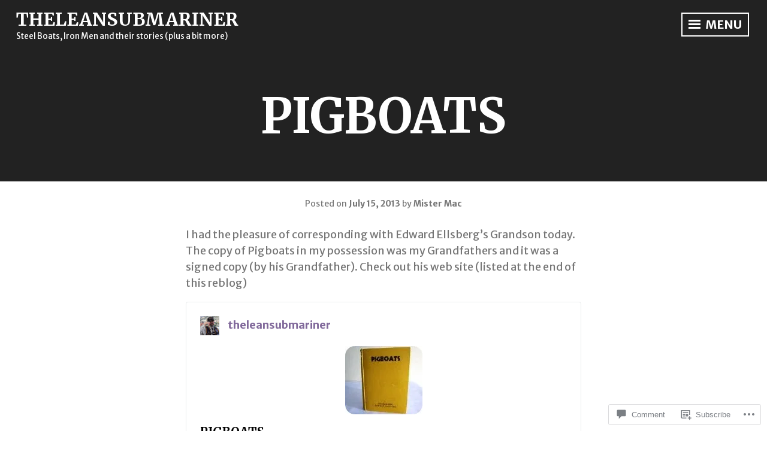

--- FILE ---
content_type: text/html; charset=UTF-8
request_url: https://theleansubmariner.com/2013/07/15/pigboats-2/
body_size: 33221
content:
<!DOCTYPE html>
<html lang="en">
<head>
<meta charset="UTF-8">
<meta name="viewport" content="width=device-width, initial-scale=1">
<link rel="profile" href="http://gmpg.org/xfn/11">

<title>Pigboats &#8211; theleansubmariner</title>
<script type="text/javascript">
  WebFontConfig = {"google":{"families":["Merriweather:b:latin,latin-ext","Merriweather+Sans:r,i,b,bi:latin,latin-ext"]},"api_url":"https:\/\/fonts-api.wp.com\/css"};
  (function() {
    var wf = document.createElement('script');
    wf.src = '/wp-content/plugins/custom-fonts/js/webfont.js';
    wf.type = 'text/javascript';
    wf.async = 'true';
    var s = document.getElementsByTagName('script')[0];
    s.parentNode.insertBefore(wf, s);
	})();
</script><style id="jetpack-custom-fonts-css">.wf-active body, .wf-active button, .wf-active input, .wf-active select, .wf-active textarea{font-family:"Merriweather Sans",sans-serif}.wf-active h1, .wf-active h2, .wf-active h3, .wf-active h4, .wf-active h5, .wf-active h6{font-family:"Merriweather",serif;font-weight:700;font-style:normal}.wf-active h1{font-style:normal;font-weight:700}.wf-active h2{font-style:normal;font-weight:700}.wf-active h3{font-style:normal;font-weight:700}.wf-active h4{font-style:normal;font-weight:700}.wf-active h5{font-style:normal;font-weight:700}.wf-active h6{font-style:normal;font-weight:700}.wf-active .widget-title{font-weight:700;font-style:normal}.wf-active .site-title{font-family:"Merriweather",serif;font-style:normal;font-weight:700}.wf-active .entry-title, .wf-active .page-title{font-style:normal;font-weight:700}.wf-active .page-title{font-style:normal;font-weight:700}.wf-active .error404 .site-title, .wf-active .search-no-results .site-title, .wf-active .singular .site-title{font-style:normal;font-weight:700}.wf-active .singular .entry-title{font-style:normal;font-weight:700}.wf-active .comment-reply-title, .wf-active .comments-title{font-style:normal;font-weight:700}@media screen and (min-width: 768px){.wf-active h1{font-style:normal;font-weight:700}}@media screen and (min-width: 768px){.wf-active h2{font-style:normal;font-weight:700}}@media screen and (min-width: 768px){.wf-active h3{font-style:normal;font-weight:700}}@media screen and (min-width: 768px){.wf-active h4{font-style:normal;font-weight:700}}@media screen and (min-width: 768px){.wf-active h5{font-style:normal;font-weight:700}}@media screen and (min-width: 768px){.wf-active h6{font-style:normal;font-weight:700}}@media screen and (min-width: 768px){.wf-active .site-title{font-style:normal;font-weight:700}}@media screen and (min-width: 768px){.wf-active .entry-title{font-style:normal;font-weight:700}}@media screen and (min-width: 768px){.wf-active .page-title{font-style:normal;font-weight:700}}@media screen and (min-width: 768px){.wf-active .singular .entry-title{font-style:normal;font-weight:700}}@media screen and (min-width: 1060px){.wf-active h1{font-style:normal;font-weight:700}}@media screen and (min-width: 1060px){.wf-active h2{font-style:normal;font-weight:700}}@media screen and (min-width: 1060px){.wf-active h3{font-style:normal;font-weight:700}}@media screen and (min-width: 1060px){.wf-active h4{font-style:normal;font-weight:700}}@media screen and (min-width: 1060px){.wf-active .site-title{font-style:normal;font-weight:700}}@media screen and (min-width: 1060px){.wf-active .error404 .site-title, .wf-active .search-no-results .site-title, .wf-active .singular .site-title{font-style:normal;font-weight:700}}@media screen and (min-width: 1060px){.wf-active .singular .entry-title{font-style:normal;font-weight:700}}</style>
<meta name='robots' content='max-image-preview:large' />
<meta name="google-site-verification" content="iVXJxJSHddYT21R79QjdnxRLGvle-Cy_1JqeY3XXvIY" />
<meta name="msvalidate.01" content="2C8D8927F507ED0732BFC02EE2AF48EE" />

<!-- Async WordPress.com Remote Login -->
<script id="wpcom_remote_login_js">
var wpcom_remote_login_extra_auth = '';
function wpcom_remote_login_remove_dom_node_id( element_id ) {
	var dom_node = document.getElementById( element_id );
	if ( dom_node ) { dom_node.parentNode.removeChild( dom_node ); }
}
function wpcom_remote_login_remove_dom_node_classes( class_name ) {
	var dom_nodes = document.querySelectorAll( '.' + class_name );
	for ( var i = 0; i < dom_nodes.length; i++ ) {
		dom_nodes[ i ].parentNode.removeChild( dom_nodes[ i ] );
	}
}
function wpcom_remote_login_final_cleanup() {
	wpcom_remote_login_remove_dom_node_classes( "wpcom_remote_login_msg" );
	wpcom_remote_login_remove_dom_node_id( "wpcom_remote_login_key" );
	wpcom_remote_login_remove_dom_node_id( "wpcom_remote_login_validate" );
	wpcom_remote_login_remove_dom_node_id( "wpcom_remote_login_js" );
	wpcom_remote_login_remove_dom_node_id( "wpcom_request_access_iframe" );
	wpcom_remote_login_remove_dom_node_id( "wpcom_request_access_styles" );
}

// Watch for messages back from the remote login
window.addEventListener( "message", function( e ) {
	if ( e.origin === "https://r-login.wordpress.com" ) {
		var data = {};
		try {
			data = JSON.parse( e.data );
		} catch( e ) {
			wpcom_remote_login_final_cleanup();
			return;
		}

		if ( data.msg === 'LOGIN' ) {
			// Clean up the login check iframe
			wpcom_remote_login_remove_dom_node_id( "wpcom_remote_login_key" );

			var id_regex = new RegExp( /^[0-9]+$/ );
			var token_regex = new RegExp( /^.*|.*|.*$/ );
			if (
				token_regex.test( data.token )
				&& id_regex.test( data.wpcomid )
			) {
				// We have everything we need to ask for a login
				var script = document.createElement( "script" );
				script.setAttribute( "id", "wpcom_remote_login_validate" );
				script.src = '/remote-login.php?wpcom_remote_login=validate'
					+ '&wpcomid=' + data.wpcomid
					+ '&token=' + encodeURIComponent( data.token )
					+ '&host=' + window.location.protocol
					+ '//' + window.location.hostname
					+ '&postid=7708'
					+ '&is_singular=1';
				document.body.appendChild( script );
			}

			return;
		}

		// Safari ITP, not logged in, so redirect
		if ( data.msg === 'LOGIN-REDIRECT' ) {
			window.location = 'https://wordpress.com/log-in?redirect_to=' + window.location.href;
			return;
		}

		// Safari ITP, storage access failed, remove the request
		if ( data.msg === 'LOGIN-REMOVE' ) {
			var css_zap = 'html { -webkit-transition: margin-top 1s; transition: margin-top 1s; } /* 9001 */ html { margin-top: 0 !important; } * html body { margin-top: 0 !important; } @media screen and ( max-width: 782px ) { html { margin-top: 0 !important; } * html body { margin-top: 0 !important; } }';
			var style_zap = document.createElement( 'style' );
			style_zap.type = 'text/css';
			style_zap.appendChild( document.createTextNode( css_zap ) );
			document.body.appendChild( style_zap );

			var e = document.getElementById( 'wpcom_request_access_iframe' );
			e.parentNode.removeChild( e );

			document.cookie = 'wordpress_com_login_access=denied; path=/; max-age=31536000';

			return;
		}

		// Safari ITP
		if ( data.msg === 'REQUEST_ACCESS' ) {
			console.log( 'request access: safari' );

			// Check ITP iframe enable/disable knob
			if ( wpcom_remote_login_extra_auth !== 'safari_itp_iframe' ) {
				return;
			}

			// If we are in a "private window" there is no ITP.
			var private_window = false;
			try {
				var opendb = window.openDatabase( null, null, null, null );
			} catch( e ) {
				private_window = true;
			}

			if ( private_window ) {
				console.log( 'private window' );
				return;
			}

			var iframe = document.createElement( 'iframe' );
			iframe.id = 'wpcom_request_access_iframe';
			iframe.setAttribute( 'scrolling', 'no' );
			iframe.setAttribute( 'sandbox', 'allow-storage-access-by-user-activation allow-scripts allow-same-origin allow-top-navigation-by-user-activation' );
			iframe.src = 'https://r-login.wordpress.com/remote-login.php?wpcom_remote_login=request_access&origin=' + encodeURIComponent( data.origin ) + '&wpcomid=' + encodeURIComponent( data.wpcomid );

			var css = 'html { -webkit-transition: margin-top 1s; transition: margin-top 1s; } /* 9001 */ html { margin-top: 46px !important; } * html body { margin-top: 46px !important; } @media screen and ( max-width: 660px ) { html { margin-top: 71px !important; } * html body { margin-top: 71px !important; } #wpcom_request_access_iframe { display: block; height: 71px !important; } } #wpcom_request_access_iframe { border: 0px; height: 46px; position: fixed; top: 0; left: 0; width: 100%; min-width: 100%; z-index: 99999; background: #23282d; } ';

			var style = document.createElement( 'style' );
			style.type = 'text/css';
			style.id = 'wpcom_request_access_styles';
			style.appendChild( document.createTextNode( css ) );
			document.body.appendChild( style );

			document.body.appendChild( iframe );
		}

		if ( data.msg === 'DONE' ) {
			wpcom_remote_login_final_cleanup();
		}
	}
}, false );

// Inject the remote login iframe after the page has had a chance to load
// more critical resources
window.addEventListener( "DOMContentLoaded", function( e ) {
	var iframe = document.createElement( "iframe" );
	iframe.style.display = "none";
	iframe.setAttribute( "scrolling", "no" );
	iframe.setAttribute( "id", "wpcom_remote_login_key" );
	iframe.src = "https://r-login.wordpress.com/remote-login.php"
		+ "?wpcom_remote_login=key"
		+ "&origin=aHR0cHM6Ly90aGVsZWFuc3VibWFyaW5lci5jb20%3D"
		+ "&wpcomid=24622123"
		+ "&time=" + Math.floor( Date.now() / 1000 );
	document.body.appendChild( iframe );
}, false );
</script>
<link rel='dns-prefetch' href='//s0.wp.com' />
<link rel='dns-prefetch' href='//widgets.wp.com' />
<link rel='dns-prefetch' href='//fonts-api.wp.com' />
<link rel="alternate" type="application/rss+xml" title="theleansubmariner &raquo; Feed" href="https://theleansubmariner.com/feed/" />
<link rel="alternate" type="application/rss+xml" title="theleansubmariner &raquo; Comments Feed" href="https://theleansubmariner.com/comments/feed/" />
<link rel="alternate" type="application/rss+xml" title="theleansubmariner &raquo; Pigboats Comments Feed" href="https://theleansubmariner.com/2013/07/15/pigboats-2/feed/" />
	<script type="text/javascript">
		/* <![CDATA[ */
		function addLoadEvent(func) {
			var oldonload = window.onload;
			if (typeof window.onload != 'function') {
				window.onload = func;
			} else {
				window.onload = function () {
					oldonload();
					func();
				}
			}
		}
		/* ]]> */
	</script>
	<link crossorigin='anonymous' rel='stylesheet' id='all-css-0-1' href='/_static/??-eJxtzEkKgDAMQNELWYNjcSGeRdog1Q7BpHh9UQRBXD74fDhImRQFo0DIinxeXGRYUWg222PgHCEkmz0y7OhnQasosXxUGuYC/o/ebfh+b135FMZKd02th77t1hMpiDR+&cssminify=yes' type='text/css' media='all' />
<style id='wp-emoji-styles-inline-css'>

	img.wp-smiley, img.emoji {
		display: inline !important;
		border: none !important;
		box-shadow: none !important;
		height: 1em !important;
		width: 1em !important;
		margin: 0 0.07em !important;
		vertical-align: -0.1em !important;
		background: none !important;
		padding: 0 !important;
	}
/*# sourceURL=wp-emoji-styles-inline-css */
</style>
<link crossorigin='anonymous' rel='stylesheet' id='all-css-2-1' href='/wp-content/plugins/gutenberg-core/v22.2.0/build/styles/block-library/style.css?m=1764855221i&cssminify=yes' type='text/css' media='all' />
<style id='wp-block-library-inline-css'>
.has-text-align-justify {
	text-align:justify;
}
.has-text-align-justify{text-align:justify;}

/*# sourceURL=wp-block-library-inline-css */
</style><style id='global-styles-inline-css'>
:root{--wp--preset--aspect-ratio--square: 1;--wp--preset--aspect-ratio--4-3: 4/3;--wp--preset--aspect-ratio--3-4: 3/4;--wp--preset--aspect-ratio--3-2: 3/2;--wp--preset--aspect-ratio--2-3: 2/3;--wp--preset--aspect-ratio--16-9: 16/9;--wp--preset--aspect-ratio--9-16: 9/16;--wp--preset--color--black: #222222;--wp--preset--color--cyan-bluish-gray: #abb8c3;--wp--preset--color--white: #ffffff;--wp--preset--color--pale-pink: #f78da7;--wp--preset--color--vivid-red: #cf2e2e;--wp--preset--color--luminous-vivid-orange: #ff6900;--wp--preset--color--luminous-vivid-amber: #fcb900;--wp--preset--color--light-green-cyan: #7bdcb5;--wp--preset--color--vivid-green-cyan: #00d084;--wp--preset--color--pale-cyan-blue: #8ed1fc;--wp--preset--color--vivid-cyan-blue: #0693e3;--wp--preset--color--vivid-purple: #9b51e0;--wp--preset--color--dark-gray: #333333;--wp--preset--color--light-gray: #cccccc;--wp--preset--color--purple: #81699b;--wp--preset--color--dark-purple: #553a72;--wp--preset--color--dark-green: #557d73;--wp--preset--gradient--vivid-cyan-blue-to-vivid-purple: linear-gradient(135deg,rgb(6,147,227) 0%,rgb(155,81,224) 100%);--wp--preset--gradient--light-green-cyan-to-vivid-green-cyan: linear-gradient(135deg,rgb(122,220,180) 0%,rgb(0,208,130) 100%);--wp--preset--gradient--luminous-vivid-amber-to-luminous-vivid-orange: linear-gradient(135deg,rgb(252,185,0) 0%,rgb(255,105,0) 100%);--wp--preset--gradient--luminous-vivid-orange-to-vivid-red: linear-gradient(135deg,rgb(255,105,0) 0%,rgb(207,46,46) 100%);--wp--preset--gradient--very-light-gray-to-cyan-bluish-gray: linear-gradient(135deg,rgb(238,238,238) 0%,rgb(169,184,195) 100%);--wp--preset--gradient--cool-to-warm-spectrum: linear-gradient(135deg,rgb(74,234,220) 0%,rgb(151,120,209) 20%,rgb(207,42,186) 40%,rgb(238,44,130) 60%,rgb(251,105,98) 80%,rgb(254,248,76) 100%);--wp--preset--gradient--blush-light-purple: linear-gradient(135deg,rgb(255,206,236) 0%,rgb(152,150,240) 100%);--wp--preset--gradient--blush-bordeaux: linear-gradient(135deg,rgb(254,205,165) 0%,rgb(254,45,45) 50%,rgb(107,0,62) 100%);--wp--preset--gradient--luminous-dusk: linear-gradient(135deg,rgb(255,203,112) 0%,rgb(199,81,192) 50%,rgb(65,88,208) 100%);--wp--preset--gradient--pale-ocean: linear-gradient(135deg,rgb(255,245,203) 0%,rgb(182,227,212) 50%,rgb(51,167,181) 100%);--wp--preset--gradient--electric-grass: linear-gradient(135deg,rgb(202,248,128) 0%,rgb(113,206,126) 100%);--wp--preset--gradient--midnight: linear-gradient(135deg,rgb(2,3,129) 0%,rgb(40,116,252) 100%);--wp--preset--font-size--small: 13px;--wp--preset--font-size--medium: 20px;--wp--preset--font-size--large: 36px;--wp--preset--font-size--x-large: 42px;--wp--preset--font-family--albert-sans: 'Albert Sans', sans-serif;--wp--preset--font-family--alegreya: Alegreya, serif;--wp--preset--font-family--arvo: Arvo, serif;--wp--preset--font-family--bodoni-moda: 'Bodoni Moda', serif;--wp--preset--font-family--bricolage-grotesque: 'Bricolage Grotesque', sans-serif;--wp--preset--font-family--cabin: Cabin, sans-serif;--wp--preset--font-family--chivo: Chivo, sans-serif;--wp--preset--font-family--commissioner: Commissioner, sans-serif;--wp--preset--font-family--cormorant: Cormorant, serif;--wp--preset--font-family--courier-prime: 'Courier Prime', monospace;--wp--preset--font-family--crimson-pro: 'Crimson Pro', serif;--wp--preset--font-family--dm-mono: 'DM Mono', monospace;--wp--preset--font-family--dm-sans: 'DM Sans', sans-serif;--wp--preset--font-family--dm-serif-display: 'DM Serif Display', serif;--wp--preset--font-family--domine: Domine, serif;--wp--preset--font-family--eb-garamond: 'EB Garamond', serif;--wp--preset--font-family--epilogue: Epilogue, sans-serif;--wp--preset--font-family--fahkwang: Fahkwang, sans-serif;--wp--preset--font-family--figtree: Figtree, sans-serif;--wp--preset--font-family--fira-sans: 'Fira Sans', sans-serif;--wp--preset--font-family--fjalla-one: 'Fjalla One', sans-serif;--wp--preset--font-family--fraunces: Fraunces, serif;--wp--preset--font-family--gabarito: Gabarito, system-ui;--wp--preset--font-family--ibm-plex-mono: 'IBM Plex Mono', monospace;--wp--preset--font-family--ibm-plex-sans: 'IBM Plex Sans', sans-serif;--wp--preset--font-family--ibarra-real-nova: 'Ibarra Real Nova', serif;--wp--preset--font-family--instrument-serif: 'Instrument Serif', serif;--wp--preset--font-family--inter: Inter, sans-serif;--wp--preset--font-family--josefin-sans: 'Josefin Sans', sans-serif;--wp--preset--font-family--jost: Jost, sans-serif;--wp--preset--font-family--libre-baskerville: 'Libre Baskerville', serif;--wp--preset--font-family--libre-franklin: 'Libre Franklin', sans-serif;--wp--preset--font-family--literata: Literata, serif;--wp--preset--font-family--lora: Lora, serif;--wp--preset--font-family--merriweather: Merriweather, serif;--wp--preset--font-family--montserrat: Montserrat, sans-serif;--wp--preset--font-family--newsreader: Newsreader, serif;--wp--preset--font-family--noto-sans-mono: 'Noto Sans Mono', sans-serif;--wp--preset--font-family--nunito: Nunito, sans-serif;--wp--preset--font-family--open-sans: 'Open Sans', sans-serif;--wp--preset--font-family--overpass: Overpass, sans-serif;--wp--preset--font-family--pt-serif: 'PT Serif', serif;--wp--preset--font-family--petrona: Petrona, serif;--wp--preset--font-family--piazzolla: Piazzolla, serif;--wp--preset--font-family--playfair-display: 'Playfair Display', serif;--wp--preset--font-family--plus-jakarta-sans: 'Plus Jakarta Sans', sans-serif;--wp--preset--font-family--poppins: Poppins, sans-serif;--wp--preset--font-family--raleway: Raleway, sans-serif;--wp--preset--font-family--roboto: Roboto, sans-serif;--wp--preset--font-family--roboto-slab: 'Roboto Slab', serif;--wp--preset--font-family--rubik: Rubik, sans-serif;--wp--preset--font-family--rufina: Rufina, serif;--wp--preset--font-family--sora: Sora, sans-serif;--wp--preset--font-family--source-sans-3: 'Source Sans 3', sans-serif;--wp--preset--font-family--source-serif-4: 'Source Serif 4', serif;--wp--preset--font-family--space-mono: 'Space Mono', monospace;--wp--preset--font-family--syne: Syne, sans-serif;--wp--preset--font-family--texturina: Texturina, serif;--wp--preset--font-family--urbanist: Urbanist, sans-serif;--wp--preset--font-family--work-sans: 'Work Sans', sans-serif;--wp--preset--spacing--20: 0.44rem;--wp--preset--spacing--30: 0.67rem;--wp--preset--spacing--40: 1rem;--wp--preset--spacing--50: 1.5rem;--wp--preset--spacing--60: 2.25rem;--wp--preset--spacing--70: 3.38rem;--wp--preset--spacing--80: 5.06rem;--wp--preset--shadow--natural: 6px 6px 9px rgba(0, 0, 0, 0.2);--wp--preset--shadow--deep: 12px 12px 50px rgba(0, 0, 0, 0.4);--wp--preset--shadow--sharp: 6px 6px 0px rgba(0, 0, 0, 0.2);--wp--preset--shadow--outlined: 6px 6px 0px -3px rgb(255, 255, 255), 6px 6px rgb(0, 0, 0);--wp--preset--shadow--crisp: 6px 6px 0px rgb(0, 0, 0);}:where(.is-layout-flex){gap: 0.5em;}:where(.is-layout-grid){gap: 0.5em;}body .is-layout-flex{display: flex;}.is-layout-flex{flex-wrap: wrap;align-items: center;}.is-layout-flex > :is(*, div){margin: 0;}body .is-layout-grid{display: grid;}.is-layout-grid > :is(*, div){margin: 0;}:where(.wp-block-columns.is-layout-flex){gap: 2em;}:where(.wp-block-columns.is-layout-grid){gap: 2em;}:where(.wp-block-post-template.is-layout-flex){gap: 1.25em;}:where(.wp-block-post-template.is-layout-grid){gap: 1.25em;}.has-black-color{color: var(--wp--preset--color--black) !important;}.has-cyan-bluish-gray-color{color: var(--wp--preset--color--cyan-bluish-gray) !important;}.has-white-color{color: var(--wp--preset--color--white) !important;}.has-pale-pink-color{color: var(--wp--preset--color--pale-pink) !important;}.has-vivid-red-color{color: var(--wp--preset--color--vivid-red) !important;}.has-luminous-vivid-orange-color{color: var(--wp--preset--color--luminous-vivid-orange) !important;}.has-luminous-vivid-amber-color{color: var(--wp--preset--color--luminous-vivid-amber) !important;}.has-light-green-cyan-color{color: var(--wp--preset--color--light-green-cyan) !important;}.has-vivid-green-cyan-color{color: var(--wp--preset--color--vivid-green-cyan) !important;}.has-pale-cyan-blue-color{color: var(--wp--preset--color--pale-cyan-blue) !important;}.has-vivid-cyan-blue-color{color: var(--wp--preset--color--vivid-cyan-blue) !important;}.has-vivid-purple-color{color: var(--wp--preset--color--vivid-purple) !important;}.has-black-background-color{background-color: var(--wp--preset--color--black) !important;}.has-cyan-bluish-gray-background-color{background-color: var(--wp--preset--color--cyan-bluish-gray) !important;}.has-white-background-color{background-color: var(--wp--preset--color--white) !important;}.has-pale-pink-background-color{background-color: var(--wp--preset--color--pale-pink) !important;}.has-vivid-red-background-color{background-color: var(--wp--preset--color--vivid-red) !important;}.has-luminous-vivid-orange-background-color{background-color: var(--wp--preset--color--luminous-vivid-orange) !important;}.has-luminous-vivid-amber-background-color{background-color: var(--wp--preset--color--luminous-vivid-amber) !important;}.has-light-green-cyan-background-color{background-color: var(--wp--preset--color--light-green-cyan) !important;}.has-vivid-green-cyan-background-color{background-color: var(--wp--preset--color--vivid-green-cyan) !important;}.has-pale-cyan-blue-background-color{background-color: var(--wp--preset--color--pale-cyan-blue) !important;}.has-vivid-cyan-blue-background-color{background-color: var(--wp--preset--color--vivid-cyan-blue) !important;}.has-vivid-purple-background-color{background-color: var(--wp--preset--color--vivid-purple) !important;}.has-black-border-color{border-color: var(--wp--preset--color--black) !important;}.has-cyan-bluish-gray-border-color{border-color: var(--wp--preset--color--cyan-bluish-gray) !important;}.has-white-border-color{border-color: var(--wp--preset--color--white) !important;}.has-pale-pink-border-color{border-color: var(--wp--preset--color--pale-pink) !important;}.has-vivid-red-border-color{border-color: var(--wp--preset--color--vivid-red) !important;}.has-luminous-vivid-orange-border-color{border-color: var(--wp--preset--color--luminous-vivid-orange) !important;}.has-luminous-vivid-amber-border-color{border-color: var(--wp--preset--color--luminous-vivid-amber) !important;}.has-light-green-cyan-border-color{border-color: var(--wp--preset--color--light-green-cyan) !important;}.has-vivid-green-cyan-border-color{border-color: var(--wp--preset--color--vivid-green-cyan) !important;}.has-pale-cyan-blue-border-color{border-color: var(--wp--preset--color--pale-cyan-blue) !important;}.has-vivid-cyan-blue-border-color{border-color: var(--wp--preset--color--vivid-cyan-blue) !important;}.has-vivid-purple-border-color{border-color: var(--wp--preset--color--vivid-purple) !important;}.has-vivid-cyan-blue-to-vivid-purple-gradient-background{background: var(--wp--preset--gradient--vivid-cyan-blue-to-vivid-purple) !important;}.has-light-green-cyan-to-vivid-green-cyan-gradient-background{background: var(--wp--preset--gradient--light-green-cyan-to-vivid-green-cyan) !important;}.has-luminous-vivid-amber-to-luminous-vivid-orange-gradient-background{background: var(--wp--preset--gradient--luminous-vivid-amber-to-luminous-vivid-orange) !important;}.has-luminous-vivid-orange-to-vivid-red-gradient-background{background: var(--wp--preset--gradient--luminous-vivid-orange-to-vivid-red) !important;}.has-very-light-gray-to-cyan-bluish-gray-gradient-background{background: var(--wp--preset--gradient--very-light-gray-to-cyan-bluish-gray) !important;}.has-cool-to-warm-spectrum-gradient-background{background: var(--wp--preset--gradient--cool-to-warm-spectrum) !important;}.has-blush-light-purple-gradient-background{background: var(--wp--preset--gradient--blush-light-purple) !important;}.has-blush-bordeaux-gradient-background{background: var(--wp--preset--gradient--blush-bordeaux) !important;}.has-luminous-dusk-gradient-background{background: var(--wp--preset--gradient--luminous-dusk) !important;}.has-pale-ocean-gradient-background{background: var(--wp--preset--gradient--pale-ocean) !important;}.has-electric-grass-gradient-background{background: var(--wp--preset--gradient--electric-grass) !important;}.has-midnight-gradient-background{background: var(--wp--preset--gradient--midnight) !important;}.has-small-font-size{font-size: var(--wp--preset--font-size--small) !important;}.has-medium-font-size{font-size: var(--wp--preset--font-size--medium) !important;}.has-large-font-size{font-size: var(--wp--preset--font-size--large) !important;}.has-x-large-font-size{font-size: var(--wp--preset--font-size--x-large) !important;}.has-albert-sans-font-family{font-family: var(--wp--preset--font-family--albert-sans) !important;}.has-alegreya-font-family{font-family: var(--wp--preset--font-family--alegreya) !important;}.has-arvo-font-family{font-family: var(--wp--preset--font-family--arvo) !important;}.has-bodoni-moda-font-family{font-family: var(--wp--preset--font-family--bodoni-moda) !important;}.has-bricolage-grotesque-font-family{font-family: var(--wp--preset--font-family--bricolage-grotesque) !important;}.has-cabin-font-family{font-family: var(--wp--preset--font-family--cabin) !important;}.has-chivo-font-family{font-family: var(--wp--preset--font-family--chivo) !important;}.has-commissioner-font-family{font-family: var(--wp--preset--font-family--commissioner) !important;}.has-cormorant-font-family{font-family: var(--wp--preset--font-family--cormorant) !important;}.has-courier-prime-font-family{font-family: var(--wp--preset--font-family--courier-prime) !important;}.has-crimson-pro-font-family{font-family: var(--wp--preset--font-family--crimson-pro) !important;}.has-dm-mono-font-family{font-family: var(--wp--preset--font-family--dm-mono) !important;}.has-dm-sans-font-family{font-family: var(--wp--preset--font-family--dm-sans) !important;}.has-dm-serif-display-font-family{font-family: var(--wp--preset--font-family--dm-serif-display) !important;}.has-domine-font-family{font-family: var(--wp--preset--font-family--domine) !important;}.has-eb-garamond-font-family{font-family: var(--wp--preset--font-family--eb-garamond) !important;}.has-epilogue-font-family{font-family: var(--wp--preset--font-family--epilogue) !important;}.has-fahkwang-font-family{font-family: var(--wp--preset--font-family--fahkwang) !important;}.has-figtree-font-family{font-family: var(--wp--preset--font-family--figtree) !important;}.has-fira-sans-font-family{font-family: var(--wp--preset--font-family--fira-sans) !important;}.has-fjalla-one-font-family{font-family: var(--wp--preset--font-family--fjalla-one) !important;}.has-fraunces-font-family{font-family: var(--wp--preset--font-family--fraunces) !important;}.has-gabarito-font-family{font-family: var(--wp--preset--font-family--gabarito) !important;}.has-ibm-plex-mono-font-family{font-family: var(--wp--preset--font-family--ibm-plex-mono) !important;}.has-ibm-plex-sans-font-family{font-family: var(--wp--preset--font-family--ibm-plex-sans) !important;}.has-ibarra-real-nova-font-family{font-family: var(--wp--preset--font-family--ibarra-real-nova) !important;}.has-instrument-serif-font-family{font-family: var(--wp--preset--font-family--instrument-serif) !important;}.has-inter-font-family{font-family: var(--wp--preset--font-family--inter) !important;}.has-josefin-sans-font-family{font-family: var(--wp--preset--font-family--josefin-sans) !important;}.has-jost-font-family{font-family: var(--wp--preset--font-family--jost) !important;}.has-libre-baskerville-font-family{font-family: var(--wp--preset--font-family--libre-baskerville) !important;}.has-libre-franklin-font-family{font-family: var(--wp--preset--font-family--libre-franklin) !important;}.has-literata-font-family{font-family: var(--wp--preset--font-family--literata) !important;}.has-lora-font-family{font-family: var(--wp--preset--font-family--lora) !important;}.has-merriweather-font-family{font-family: var(--wp--preset--font-family--merriweather) !important;}.has-montserrat-font-family{font-family: var(--wp--preset--font-family--montserrat) !important;}.has-newsreader-font-family{font-family: var(--wp--preset--font-family--newsreader) !important;}.has-noto-sans-mono-font-family{font-family: var(--wp--preset--font-family--noto-sans-mono) !important;}.has-nunito-font-family{font-family: var(--wp--preset--font-family--nunito) !important;}.has-open-sans-font-family{font-family: var(--wp--preset--font-family--open-sans) !important;}.has-overpass-font-family{font-family: var(--wp--preset--font-family--overpass) !important;}.has-pt-serif-font-family{font-family: var(--wp--preset--font-family--pt-serif) !important;}.has-petrona-font-family{font-family: var(--wp--preset--font-family--petrona) !important;}.has-piazzolla-font-family{font-family: var(--wp--preset--font-family--piazzolla) !important;}.has-playfair-display-font-family{font-family: var(--wp--preset--font-family--playfair-display) !important;}.has-plus-jakarta-sans-font-family{font-family: var(--wp--preset--font-family--plus-jakarta-sans) !important;}.has-poppins-font-family{font-family: var(--wp--preset--font-family--poppins) !important;}.has-raleway-font-family{font-family: var(--wp--preset--font-family--raleway) !important;}.has-roboto-font-family{font-family: var(--wp--preset--font-family--roboto) !important;}.has-roboto-slab-font-family{font-family: var(--wp--preset--font-family--roboto-slab) !important;}.has-rubik-font-family{font-family: var(--wp--preset--font-family--rubik) !important;}.has-rufina-font-family{font-family: var(--wp--preset--font-family--rufina) !important;}.has-sora-font-family{font-family: var(--wp--preset--font-family--sora) !important;}.has-source-sans-3-font-family{font-family: var(--wp--preset--font-family--source-sans-3) !important;}.has-source-serif-4-font-family{font-family: var(--wp--preset--font-family--source-serif-4) !important;}.has-space-mono-font-family{font-family: var(--wp--preset--font-family--space-mono) !important;}.has-syne-font-family{font-family: var(--wp--preset--font-family--syne) !important;}.has-texturina-font-family{font-family: var(--wp--preset--font-family--texturina) !important;}.has-urbanist-font-family{font-family: var(--wp--preset--font-family--urbanist) !important;}.has-work-sans-font-family{font-family: var(--wp--preset--font-family--work-sans) !important;}
/*# sourceURL=global-styles-inline-css */
</style>

<style id='classic-theme-styles-inline-css'>
/*! This file is auto-generated */
.wp-block-button__link{color:#fff;background-color:#32373c;border-radius:9999px;box-shadow:none;text-decoration:none;padding:calc(.667em + 2px) calc(1.333em + 2px);font-size:1.125em}.wp-block-file__button{background:#32373c;color:#fff;text-decoration:none}
/*# sourceURL=/wp-includes/css/classic-themes.min.css */
</style>
<link crossorigin='anonymous' rel='stylesheet' id='all-css-4-1' href='/_static/??-eJx9j8sOwkAIRX/IkTZGGxfGTzHzIHVq55GBaf18aZpu1HRD4MLhAsxZ2RQZI0OoKo+195HApoKih6wZZCKg8xpHDDJ2tEQH+I/N3vXIgtOWK8b3PpLFRhmTCxIpicHXoPgpXrTHDchZ25cSaV2xNoBq3HqPCaNLBXTlFDSztz8UULFgqh8dTFiMOIu4fEnf9XLLPdza7tI07fl66oYPKzZ26Q==&cssminify=yes' type='text/css' media='all' />
<link rel='stylesheet' id='verbum-gutenberg-css-css' href='https://widgets.wp.com/verbum-block-editor/block-editor.css?ver=1738686361' media='all' />
<link crossorigin='anonymous' rel='stylesheet' id='all-css-6-1' href='/_static/??-eJyNzMEKwjAQBNAfMg5Wa/EgfoqkyxLTJtvQ3VD8+7bgTQ/eZgbeYCmOJjEWg704s6LUHnFb5uCTJ4vkGqi9Ex9J9YD/QJ8mGvVL5OpKqiGKYmArnsZPh1bBMwohsPAcN6C/4/75yPdT156b7na9tMMKWyBIfQ==&cssminify=yes' type='text/css' media='all' />
<style id='intergalactic-2-style-inline-css'>
.entry-content-wrapper {background-color: #ffffff; }
/*# sourceURL=intergalactic-2-style-inline-css */
</style>
<link rel='stylesheet' id='intergalactic-2-lato-css' href='https://fonts-api.wp.com/css?family=Lato%3A300%2C400%2C700%2C300italic%2C400italic%2C700italic%26subset%3Dlatin%2Clatin-ext&#038;subset=latin%2Clatin-ext' media='all' />
<link crossorigin='anonymous' rel='stylesheet' id='all-css-8-1' href='/_static/??-eJx9i0EOwjAMBD+EcSkIlQPiLallQpATR4mjqr8nvbUXbjurGVwykCbjZGgfjlwxtxlDf4p34sgCwdiZsNoqDEsmjWeq9YS7NDbI0nxIFQvPor5Pj93a4b/Is4IoOQuaDgBvcaFs6Ss+L7fHdbiPwzR9fwpTQ7Q=&cssminify=yes' type='text/css' media='all' />
<link crossorigin='anonymous' rel='stylesheet' id='print-css-9-1' href='/wp-content/mu-plugins/global-print/global-print.css?m=1465851035i&cssminify=yes' type='text/css' media='print' />
<style id='jetpack-global-styles-frontend-style-inline-css'>
:root { --font-headings: unset; --font-base: unset; --font-headings-default: -apple-system,BlinkMacSystemFont,"Segoe UI",Roboto,Oxygen-Sans,Ubuntu,Cantarell,"Helvetica Neue",sans-serif; --font-base-default: -apple-system,BlinkMacSystemFont,"Segoe UI",Roboto,Oxygen-Sans,Ubuntu,Cantarell,"Helvetica Neue",sans-serif;}
/*# sourceURL=jetpack-global-styles-frontend-style-inline-css */
</style>
<link crossorigin='anonymous' rel='stylesheet' id='all-css-12-1' href='/_static/??-eJyNjcsKAjEMRX/IGtQZBxfip0hMS9sxTYppGfx7H7gRN+7ugcs5sFRHKi1Ig9Jd5R6zGMyhVaTrh8G6QFHfORhYwlvw6P39PbPENZmt4G/ROQuBKWVkxxrVvuBH1lIoz2waILJekF+HUzlupnG3nQ77YZwfuRJIaQ==&cssminify=yes' type='text/css' media='all' />
<script type="text/javascript" id="jetpack_related-posts-js-extra">
/* <![CDATA[ */
var related_posts_js_options = {"post_heading":"h4"};
//# sourceURL=jetpack_related-posts-js-extra
/* ]]> */
</script>
<script type="text/javascript" id="wpcom-actionbar-placeholder-js-extra">
/* <![CDATA[ */
var actionbardata = {"siteID":"24622123","postID":"7708","siteURL":"https://theleansubmariner.com","xhrURL":"https://theleansubmariner.com/wp-admin/admin-ajax.php","nonce":"783c986058","isLoggedIn":"","statusMessage":"","subsEmailDefault":"instantly","proxyScriptUrl":"https://s0.wp.com/wp-content/js/wpcom-proxy-request.js?m=1513050504i&amp;ver=20211021","shortlink":"https://wp.me/p1Fjl1-20k","i18n":{"followedText":"New posts from this site will now appear in your \u003Ca href=\"https://wordpress.com/reader\"\u003EReader\u003C/a\u003E","foldBar":"Collapse this bar","unfoldBar":"Expand this bar","shortLinkCopied":"Shortlink copied to clipboard."}};
//# sourceURL=wpcom-actionbar-placeholder-js-extra
/* ]]> */
</script>
<script type="text/javascript" id="jetpack-mu-wpcom-settings-js-before">
/* <![CDATA[ */
var JETPACK_MU_WPCOM_SETTINGS = {"assetsUrl":"https://s0.wp.com/wp-content/mu-plugins/jetpack-mu-wpcom-plugin/sun/jetpack_vendor/automattic/jetpack-mu-wpcom/src/build/"};
//# sourceURL=jetpack-mu-wpcom-settings-js-before
/* ]]> */
</script>
<script crossorigin='anonymous' type='text/javascript'  src='/_static/??-eJx1jcEOwiAQRH9IunJo2ovxU0yFTQPCguyS2r8XE0zqwdNkMi9vYMvKJBIkgVhVDnV1xOBR8mIevQNXgpsjA/fqgoWCYRG0KicW/m1DdDR4PsHB6xsTROWSXvt3a7JQLfJn9M+KZe9xFPyFVHRraacdvsaLnsbxrPU0z/4NC+ROAA=='></script>
<script type="text/javascript" id="rlt-proxy-js-after">
/* <![CDATA[ */
	rltInitialize( {"token":null,"iframeOrigins":["https:\/\/widgets.wp.com"]} );
//# sourceURL=rlt-proxy-js-after
/* ]]> */
</script>
<link rel="canonical" href="https://theleansubmariner.com/2012/01/23/pigboats/" />
<link rel="EditURI" type="application/rsd+xml" title="RSD" href="https://theleansubmariner.wordpress.com/xmlrpc.php?rsd" />
<meta name="generator" content="WordPress.com" />
<link rel='shortlink' href='https://wp.me/p1Fjl1-20k' />
<link rel="alternate" type="application/json+oembed" href="https://public-api.wordpress.com/oembed/?format=json&amp;url=https%3A%2F%2Ftheleansubmariner.com%2F2013%2F07%2F15%2Fpigboats-2%2F&amp;for=wpcom-auto-discovery" /><link rel="alternate" type="application/xml+oembed" href="https://public-api.wordpress.com/oembed/?format=xml&amp;url=https%3A%2F%2Ftheleansubmariner.com%2F2013%2F07%2F15%2Fpigboats-2%2F&amp;for=wpcom-auto-discovery" />
<!-- Jetpack Open Graph Tags -->
<meta property="og:type" content="article" />
<meta property="og:title" content="Pigboats" />
<meta property="og:url" content="https://theleansubmariner.com/2013/07/15/pigboats-2/" />
<meta property="og:description" content="Reblogged on WordPress.com" />
<meta property="article:published_time" content="2013-07-15T21:50:48+00:00" />
<meta property="article:modified_time" content="2013-07-15T21:50:48+00:00" />
<meta property="og:site_name" content="theleansubmariner" />
<meta property="og:image" content="https://theleansubmariner.com/wp-content/uploads/2018/10/cropped-32231554_2031047343777439_4797557789088022528_n.jpg?w=200" />
<meta property="og:image:width" content="200" />
<meta property="og:image:height" content="200" />
<meta property="og:image:alt" content="" />
<meta property="og:locale" content="en_US" />
<meta property="article:publisher" content="https://www.facebook.com/WordPresscom" />
<meta name="twitter:creator" content="@Mstrmac711" />
<meta name="twitter:site" content="@Mstrmac711" />
<meta name="twitter:text:title" content="Pigboats" />
<meta name="twitter:image" content="https://theleansubmariner.com/wp-content/uploads/2018/10/cropped-32231554_2031047343777439_4797557789088022528_n.jpg?w=240" />
<meta name="twitter:card" content="summary" />

<!-- End Jetpack Open Graph Tags -->
<link rel='openid.server' href='https://theleansubmariner.com/?openidserver=1' />
<link rel='openid.delegate' href='https://theleansubmariner.com/' />
<link rel="search" type="application/opensearchdescription+xml" href="https://theleansubmariner.com/osd.xml" title="theleansubmariner" />
<link rel="search" type="application/opensearchdescription+xml" href="https://s1.wp.com/opensearch.xml" title="WordPress.com" />
<meta name="theme-color" content="#ffffff" />
<link rel="pingback" href="https://theleansubmariner.com/xmlrpc.php"><meta name="description" content="I had the pleasure of corresponding with Edward Ellsberg&#039;s Grandson today. The copy of Pigboats in my possession was my Grandfathers and it was a signed copy (by his Grandfather). Check out his web site (listed at the end of this reblog)" />
<link rel="icon" href="https://theleansubmariner.com/wp-content/uploads/2018/10/cropped-32231554_2031047343777439_4797557789088022528_n.jpg?w=32" sizes="32x32" />
<link rel="icon" href="https://theleansubmariner.com/wp-content/uploads/2018/10/cropped-32231554_2031047343777439_4797557789088022528_n.jpg?w=192" sizes="192x192" />
<link rel="apple-touch-icon" href="https://theleansubmariner.com/wp-content/uploads/2018/10/cropped-32231554_2031047343777439_4797557789088022528_n.jpg?w=180" />
<meta name="msapplication-TileImage" content="https://theleansubmariner.com/wp-content/uploads/2018/10/cropped-32231554_2031047343777439_4797557789088022528_n.jpg?w=270" />
<link crossorigin='anonymous' rel='stylesheet' id='all-css-0-3' href='/_static/??-eJyVjEsKAjEQBS9kpokf1IV4FJlJQuwxnybdzeDtjSCo4MZdFbxXsJBxtUgoAlkNJY1YGBb0MQjDqHKtzcSG/pMHx7yC39c5CI3u9nJgLZCr1xTeValkqHInlnsKf9YuWBxMisl3ndg1JMHat182ZCzP8Dmf7H63OR7s1q7nB+QDWiU=&cssminify=yes' type='text/css' media='all' />
</head>

<body class="wp-singular post-template-default single single-post postid-7708 single-format-standard wp-embed-responsive wp-theme-pubintergalactic-2 customizer-styles-applied singular no-thumbnail widgets-hidden jetpack-reblog-enabled">
<div id="page" class="hfeed site">
	<a class="skip-link screen-reader-text" href="#content">Skip to content</a>
	<header id="masthead" class="site-header" role="banner">
		
		<div class="site-branding">
										<p class="site-title"><a href="https://theleansubmariner.com/" rel="home">theleansubmariner</a></p>
							<p class="site-description">Steel Boats, Iron Men and their stories (plus a bit more)</p>
					</div>

		<button class="menu-toggle x">
			<span class="lines"></span>
			Menu		</button>
	</header><!-- #masthead -->
	<div class="slide-menu">
		<nav id="site-navigation" class="main-navigation" role="navigation">
			<div class="menu"><ul>
<li class="page_item page-item-12958"><a href="https://theleansubmariner.com/41-for-freedom-page/">41 For Freedom&nbsp;Page</a></li>
<li class="page_item page-item-2"><a href="https://theleansubmariner.com/about-theleansubmariner-over-921000-views-december-3rd-2025-581000-visitors/">About theleansubmariner &#8211; Over 921,000 Views (December 3rd, 2025) 581,000&nbsp;Visitors</a></li>
<li class="page_item page-item-14656"><a href="https://theleansubmariner.com/american-nuclear-submarine-history/">American Nuclear Submarine&nbsp;History</a></li>
<li class="page_item page-item-24182"><a href="https://theleansubmariner.com/every-moment-mattered-the-life-and-death-of-cassin-young-captain-usn-moh-recipient/">Every Moment Mattered &#8211; The Life and Death of Cassin Young, Captain, USN MOH&nbsp;Recipient</a></li>
<li class="page_item page-item-11270"><a href="https://theleansubmariner.com/lean-learning-resources/">Lean Learning Resources</a></li>
<li class="page_item page-item-11879"><a href="https://theleansubmariner.com/mesothelioma-and-you/">Mesothelioma and You</a></li>
<li class="page_item page-item-9026"><a href="https://theleansubmariner.com/now-read-this-submarine-related-books/">Now Read This &#8211; Submarine Related&nbsp;Books</a></li>
<li class="page_item page-item-11244 page_item_has_children"><a href="https://theleansubmariner.com/resources/">Resources</a>
<ul class='children'>
	<li class="page_item page-item-17356"><a href="https://theleansubmariner.com/resources/covid-19-resources-for-active-duty-and-veterans/">Covid 19 Resources for Active Duty and&nbsp;Veterans</a></li>
	<li class="page_item page-item-11159"><a href="https://theleansubmariner.com/resources/disaster-safety-for-seniors-and-people-with-disabilities-and-their-caregivers/">Disaster Safety for Seniors and People with Disabilities and their&nbsp;Caregivers</a></li>
	<li class="page_item page-item-10962"><a href="https://theleansubmariner.com/resources/military-and-retiree-resources-and-special-offers/">Military and Retiree Resources and Special&nbsp;Offers</a></li>
	<li class="page_item page-item-9752"><a href="https://theleansubmariner.com/resources/resources-for-caregivers-and-those-needing-care/">Resources for Caregivers and Those Needing&nbsp;Care</a></li>
	<li class="page_item page-item-10434"><a href="https://theleansubmariner.com/resources/resources-for-seniors/">Resources for Seniors</a></li>
	<li class="page_item page-item-11655"><a href="https://theleansubmariner.com/resources/veterans-resources-including-ptsd/">Veterans Resources including&nbsp;PTSD</a></li>
</ul>
</li>
<li class="page_item page-item-12037"><a href="https://theleansubmariner.com/submarine-memes-for-the-new-millennium/">Submarine Memes for the new&nbsp;Millennium</a></li>
</ul></div>
		</nav><!-- #site-navigation -->

		
		
<div id="secondary" class="widget-area" role="complementary">
	<aside id="archives-3" class="widget widget_archive"><h1 class="widget-title">Blog Log</h1>		<label class="screen-reader-text" for="archives-dropdown-3">Blog Log</label>
		<select id="archives-dropdown-3" name="archive-dropdown">
			
			<option value="">Select Month</option>
				<option value='https://theleansubmariner.com/2025/12/'> December 2025 </option>
	<option value='https://theleansubmariner.com/2025/11/'> November 2025 </option>
	<option value='https://theleansubmariner.com/2025/10/'> October 2025 </option>
	<option value='https://theleansubmariner.com/2025/09/'> September 2025 </option>
	<option value='https://theleansubmariner.com/2025/08/'> August 2025 </option>
	<option value='https://theleansubmariner.com/2025/07/'> July 2025 </option>
	<option value='https://theleansubmariner.com/2025/06/'> June 2025 </option>
	<option value='https://theleansubmariner.com/2025/05/'> May 2025 </option>
	<option value='https://theleansubmariner.com/2025/04/'> April 2025 </option>
	<option value='https://theleansubmariner.com/2025/03/'> March 2025 </option>
	<option value='https://theleansubmariner.com/2025/02/'> February 2025 </option>
	<option value='https://theleansubmariner.com/2025/01/'> January 2025 </option>
	<option value='https://theleansubmariner.com/2024/12/'> December 2024 </option>
	<option value='https://theleansubmariner.com/2024/11/'> November 2024 </option>
	<option value='https://theleansubmariner.com/2024/10/'> October 2024 </option>
	<option value='https://theleansubmariner.com/2024/09/'> September 2024 </option>
	<option value='https://theleansubmariner.com/2024/07/'> July 2024 </option>
	<option value='https://theleansubmariner.com/2024/05/'> May 2024 </option>
	<option value='https://theleansubmariner.com/2024/04/'> April 2024 </option>
	<option value='https://theleansubmariner.com/2024/02/'> February 2024 </option>
	<option value='https://theleansubmariner.com/2024/01/'> January 2024 </option>
	<option value='https://theleansubmariner.com/2023/12/'> December 2023 </option>
	<option value='https://theleansubmariner.com/2023/11/'> November 2023 </option>
	<option value='https://theleansubmariner.com/2023/10/'> October 2023 </option>
	<option value='https://theleansubmariner.com/2023/08/'> August 2023 </option>
	<option value='https://theleansubmariner.com/2023/07/'> July 2023 </option>
	<option value='https://theleansubmariner.com/2023/06/'> June 2023 </option>
	<option value='https://theleansubmariner.com/2023/05/'> May 2023 </option>
	<option value='https://theleansubmariner.com/2023/04/'> April 2023 </option>
	<option value='https://theleansubmariner.com/2023/03/'> March 2023 </option>
	<option value='https://theleansubmariner.com/2023/02/'> February 2023 </option>
	<option value='https://theleansubmariner.com/2023/01/'> January 2023 </option>
	<option value='https://theleansubmariner.com/2022/12/'> December 2022 </option>
	<option value='https://theleansubmariner.com/2022/11/'> November 2022 </option>
	<option value='https://theleansubmariner.com/2022/10/'> October 2022 </option>
	<option value='https://theleansubmariner.com/2022/09/'> September 2022 </option>
	<option value='https://theleansubmariner.com/2022/08/'> August 2022 </option>
	<option value='https://theleansubmariner.com/2022/05/'> May 2022 </option>
	<option value='https://theleansubmariner.com/2022/04/'> April 2022 </option>
	<option value='https://theleansubmariner.com/2022/03/'> March 2022 </option>
	<option value='https://theleansubmariner.com/2022/02/'> February 2022 </option>
	<option value='https://theleansubmariner.com/2022/01/'> January 2022 </option>
	<option value='https://theleansubmariner.com/2021/12/'> December 2021 </option>
	<option value='https://theleansubmariner.com/2021/11/'> November 2021 </option>
	<option value='https://theleansubmariner.com/2021/09/'> September 2021 </option>
	<option value='https://theleansubmariner.com/2021/08/'> August 2021 </option>
	<option value='https://theleansubmariner.com/2021/07/'> July 2021 </option>
	<option value='https://theleansubmariner.com/2021/05/'> May 2021 </option>
	<option value='https://theleansubmariner.com/2021/04/'> April 2021 </option>
	<option value='https://theleansubmariner.com/2021/03/'> March 2021 </option>
	<option value='https://theleansubmariner.com/2021/02/'> February 2021 </option>
	<option value='https://theleansubmariner.com/2021/01/'> January 2021 </option>
	<option value='https://theleansubmariner.com/2020/12/'> December 2020 </option>
	<option value='https://theleansubmariner.com/2020/11/'> November 2020 </option>
	<option value='https://theleansubmariner.com/2020/10/'> October 2020 </option>
	<option value='https://theleansubmariner.com/2020/09/'> September 2020 </option>
	<option value='https://theleansubmariner.com/2020/08/'> August 2020 </option>
	<option value='https://theleansubmariner.com/2020/06/'> June 2020 </option>
	<option value='https://theleansubmariner.com/2020/05/'> May 2020 </option>
	<option value='https://theleansubmariner.com/2020/04/'> April 2020 </option>
	<option value='https://theleansubmariner.com/2020/03/'> March 2020 </option>
	<option value='https://theleansubmariner.com/2020/02/'> February 2020 </option>
	<option value='https://theleansubmariner.com/2020/01/'> January 2020 </option>
	<option value='https://theleansubmariner.com/2019/12/'> December 2019 </option>
	<option value='https://theleansubmariner.com/2019/11/'> November 2019 </option>
	<option value='https://theleansubmariner.com/2019/10/'> October 2019 </option>
	<option value='https://theleansubmariner.com/2019/09/'> September 2019 </option>
	<option value='https://theleansubmariner.com/2019/08/'> August 2019 </option>
	<option value='https://theleansubmariner.com/2019/07/'> July 2019 </option>
	<option value='https://theleansubmariner.com/2019/06/'> June 2019 </option>
	<option value='https://theleansubmariner.com/2019/05/'> May 2019 </option>
	<option value='https://theleansubmariner.com/2019/04/'> April 2019 </option>
	<option value='https://theleansubmariner.com/2019/03/'> March 2019 </option>
	<option value='https://theleansubmariner.com/2019/02/'> February 2019 </option>
	<option value='https://theleansubmariner.com/2019/01/'> January 2019 </option>
	<option value='https://theleansubmariner.com/2018/12/'> December 2018 </option>
	<option value='https://theleansubmariner.com/2018/11/'> November 2018 </option>
	<option value='https://theleansubmariner.com/2018/10/'> October 2018 </option>
	<option value='https://theleansubmariner.com/2018/09/'> September 2018 </option>
	<option value='https://theleansubmariner.com/2018/08/'> August 2018 </option>
	<option value='https://theleansubmariner.com/2018/07/'> July 2018 </option>
	<option value='https://theleansubmariner.com/2018/06/'> June 2018 </option>
	<option value='https://theleansubmariner.com/2018/05/'> May 2018 </option>
	<option value='https://theleansubmariner.com/2018/04/'> April 2018 </option>
	<option value='https://theleansubmariner.com/2018/03/'> March 2018 </option>
	<option value='https://theleansubmariner.com/2018/02/'> February 2018 </option>
	<option value='https://theleansubmariner.com/2018/01/'> January 2018 </option>
	<option value='https://theleansubmariner.com/2017/12/'> December 2017 </option>
	<option value='https://theleansubmariner.com/2017/11/'> November 2017 </option>
	<option value='https://theleansubmariner.com/2017/10/'> October 2017 </option>
	<option value='https://theleansubmariner.com/2017/09/'> September 2017 </option>
	<option value='https://theleansubmariner.com/2017/08/'> August 2017 </option>
	<option value='https://theleansubmariner.com/2017/07/'> July 2017 </option>
	<option value='https://theleansubmariner.com/2017/06/'> June 2017 </option>
	<option value='https://theleansubmariner.com/2017/05/'> May 2017 </option>
	<option value='https://theleansubmariner.com/2017/04/'> April 2017 </option>
	<option value='https://theleansubmariner.com/2017/03/'> March 2017 </option>
	<option value='https://theleansubmariner.com/2017/02/'> February 2017 </option>
	<option value='https://theleansubmariner.com/2016/12/'> December 2016 </option>
	<option value='https://theleansubmariner.com/2016/10/'> October 2016 </option>
	<option value='https://theleansubmariner.com/2016/09/'> September 2016 </option>
	<option value='https://theleansubmariner.com/2016/08/'> August 2016 </option>
	<option value='https://theleansubmariner.com/2016/07/'> July 2016 </option>
	<option value='https://theleansubmariner.com/2016/06/'> June 2016 </option>
	<option value='https://theleansubmariner.com/2016/05/'> May 2016 </option>
	<option value='https://theleansubmariner.com/2016/04/'> April 2016 </option>
	<option value='https://theleansubmariner.com/2016/03/'> March 2016 </option>
	<option value='https://theleansubmariner.com/2016/01/'> January 2016 </option>
	<option value='https://theleansubmariner.com/2015/12/'> December 2015 </option>
	<option value='https://theleansubmariner.com/2015/11/'> November 2015 </option>
	<option value='https://theleansubmariner.com/2015/10/'> October 2015 </option>
	<option value='https://theleansubmariner.com/2015/08/'> August 2015 </option>
	<option value='https://theleansubmariner.com/2015/05/'> May 2015 </option>
	<option value='https://theleansubmariner.com/2015/04/'> April 2015 </option>
	<option value='https://theleansubmariner.com/2015/03/'> March 2015 </option>
	<option value='https://theleansubmariner.com/2015/02/'> February 2015 </option>
	<option value='https://theleansubmariner.com/2015/01/'> January 2015 </option>
	<option value='https://theleansubmariner.com/2014/12/'> December 2014 </option>
	<option value='https://theleansubmariner.com/2014/11/'> November 2014 </option>
	<option value='https://theleansubmariner.com/2014/10/'> October 2014 </option>
	<option value='https://theleansubmariner.com/2014/09/'> September 2014 </option>
	<option value='https://theleansubmariner.com/2014/08/'> August 2014 </option>
	<option value='https://theleansubmariner.com/2014/07/'> July 2014 </option>
	<option value='https://theleansubmariner.com/2014/06/'> June 2014 </option>
	<option value='https://theleansubmariner.com/2014/05/'> May 2014 </option>
	<option value='https://theleansubmariner.com/2014/04/'> April 2014 </option>
	<option value='https://theleansubmariner.com/2014/03/'> March 2014 </option>
	<option value='https://theleansubmariner.com/2014/02/'> February 2014 </option>
	<option value='https://theleansubmariner.com/2014/01/'> January 2014 </option>
	<option value='https://theleansubmariner.com/2013/12/'> December 2013 </option>
	<option value='https://theleansubmariner.com/2013/11/'> November 2013 </option>
	<option value='https://theleansubmariner.com/2013/10/'> October 2013 </option>
	<option value='https://theleansubmariner.com/2013/09/'> September 2013 </option>
	<option value='https://theleansubmariner.com/2013/08/'> August 2013 </option>
	<option value='https://theleansubmariner.com/2013/07/'> July 2013 </option>
	<option value='https://theleansubmariner.com/2013/06/'> June 2013 </option>
	<option value='https://theleansubmariner.com/2013/05/'> May 2013 </option>
	<option value='https://theleansubmariner.com/2013/04/'> April 2013 </option>
	<option value='https://theleansubmariner.com/2013/03/'> March 2013 </option>
	<option value='https://theleansubmariner.com/2013/02/'> February 2013 </option>
	<option value='https://theleansubmariner.com/2013/01/'> January 2013 </option>
	<option value='https://theleansubmariner.com/2012/12/'> December 2012 </option>
	<option value='https://theleansubmariner.com/2012/11/'> November 2012 </option>
	<option value='https://theleansubmariner.com/2012/10/'> October 2012 </option>
	<option value='https://theleansubmariner.com/2012/09/'> September 2012 </option>
	<option value='https://theleansubmariner.com/2012/08/'> August 2012 </option>
	<option value='https://theleansubmariner.com/2012/07/'> July 2012 </option>
	<option value='https://theleansubmariner.com/2012/06/'> June 2012 </option>
	<option value='https://theleansubmariner.com/2012/05/'> May 2012 </option>
	<option value='https://theleansubmariner.com/2012/04/'> April 2012 </option>
	<option value='https://theleansubmariner.com/2012/03/'> March 2012 </option>
	<option value='https://theleansubmariner.com/2012/02/'> February 2012 </option>
	<option value='https://theleansubmariner.com/2012/01/'> January 2012 </option>
	<option value='https://theleansubmariner.com/2011/12/'> December 2011 </option>
	<option value='https://theleansubmariner.com/2011/11/'> November 2011 </option>
	<option value='https://theleansubmariner.com/2011/10/'> October 2011 </option>
	<option value='https://theleansubmariner.com/2011/09/'> September 2011 </option>
	<option value='https://theleansubmariner.com/2011/08/'> August 2011 </option>
	<option value='https://theleansubmariner.com/2011/07/'> July 2011 </option>
	<option value='https://theleansubmariner.com/2011/06/'> June 2011 </option>

		</select>

			<script type="text/javascript">
/* <![CDATA[ */

( ( dropdownId ) => {
	const dropdown = document.getElementById( dropdownId );
	function onSelectChange() {
		setTimeout( () => {
			if ( 'escape' === dropdown.dataset.lastkey ) {
				return;
			}
			if ( dropdown.value ) {
				document.location.href = dropdown.value;
			}
		}, 250 );
	}
	function onKeyUp( event ) {
		if ( 'Escape' === event.key ) {
			dropdown.dataset.lastkey = 'escape';
		} else {
			delete dropdown.dataset.lastkey;
		}
	}
	function onClick() {
		delete dropdown.dataset.lastkey;
	}
	dropdown.addEventListener( 'keyup', onKeyUp );
	dropdown.addEventListener( 'click', onClick );
	dropdown.addEventListener( 'change', onSelectChange );
})( "archives-dropdown-3" );

//# sourceURL=WP_Widget_Archives%3A%3Awidget
/* ]]> */
</script>
</aside><aside id="blog-stats-2" class="widget widget_blog-stats"><h1 class="widget-title">Blog Stats</h1>		<ul>
			<li>928,057 hits</li>
		</ul>
		</aside><aside id="categories-3" class="widget widget_categories"><h1 class="widget-title">Qual Card</h1><form action="https://theleansubmariner.com" method="get"><label class="screen-reader-text" for="cat">Qual Card</label><select  name='cat' id='cat' class='postform'>
	<option value='-1'>Select Category</option>
	<option class="level-0" value="332902">-36</option>
	<option class="level-0" value="777209558">125 Anniversary of Submarines USA</option>
	<option class="level-0" value="881776">1886</option>
	<option class="level-0" value="530586">1900</option>
	<option class="level-0" value="1099676">1912</option>
	<option class="level-0" value="143779">1913</option>
	<option class="level-0" value="405603">1914</option>
	<option class="level-0" value="1012343">1915</option>
	<option class="level-0" value="479080">1916</option>
	<option class="level-0" value="1075931">1917</option>
	<option class="level-0" value="490603">1920</option>
	<option class="level-0" value="77574">1925</option>
	<option class="level-0" value="208547">1927</option>
	<option class="level-0" value="148791">1928</option>
	<option class="level-0" value="142370">1941</option>
	<option class="level-0" value="144836">1942</option>
	<option class="level-0" value="142377">1945</option>
	<option class="level-0" value="550577">1949</option>
	<option class="level-0" value="54086">1954</option>
	<option class="level-0" value="224254">1960</option>
	<option class="level-0" value="203996">1973</option>
	<option class="level-0" value="75619">1974</option>
	<option class="level-0" value="47249">1st Amendment</option>
	<option class="level-0" value="130420">1st Ammendment</option>
	<option class="level-0" value="2757063">2025</option>
	<option class="level-0" value="3345586">2026</option>
	<option class="level-0" value="94334">250</option>
	<option class="level-0" value="200922">2nd Ammendment</option>
	<option class="level-0" value="133526245">41 for freedom</option>
	<option class="level-0" value="685935862">Adder Class Submarine</option>
	<option class="level-0" value="685088393">Admiral Arleigh A Burke</option>
	<option class="level-0" value="768575099">Admiral Callaghen</option>
	<option class="level-0" value="476965525">Admiral Charles Lockwood</option>
	<option class="level-0" value="11210350">Admiral Chester Nimitz</option>
	<option class="level-0" value="778874184">Admiral Eberle</option>
	<option class="level-0" value="562194828">Admiral Gleaves</option>
	<option class="level-0" value="2615871">Admiral Gorshkov</option>
	<option class="level-0" value="10044260">Admiral Halsey</option>
	<option class="level-0" value="7584419">Admiral Isoroku Yamamoto</option>
	<option class="level-0" value="729249627">Admiral Joseph K Taussig</option>
	<option class="level-0" value="4673799">Admiral King</option>
	<option class="level-0" value="695971781">Admiral Mumma</option>
	<option class="level-0" value="21170527">Admiral Nimitz</option>
	<option class="level-0" value="10452456">Admiral Rickover</option>
	<option class="level-0" value="201907838">Admiral Sims</option>
	<option class="level-0" value="293680798">Admiral Thomas Hart</option>
	<option class="level-0" value="106127036">Admiral Zumwalt</option>
	<option class="level-0" value="782920644">Admirals Revolt</option>
	<option class="level-0" value="195444">Aeroplane</option>
	<option class="level-0" value="554432">AFFF</option>
	<option class="level-0" value="143242">Afghanistan War</option>
	<option class="level-0" value="667179681">After Battery</option>
	<option class="level-0" value="54397">Agent Orange</option>
	<option class="level-0" value="14572">Agriculture</option>
	<option class="level-0" value="1177897">Aircraft Carriers</option>
	<option class="level-0" value="176">Alaska</option>
	<option class="level-0" value="8055">America</option>
	<option class="level-0" value="47565">American Culture</option>
	<option class="level-0" value="1803505">American Diver</option>
	<option class="level-0" value="44861">American History</option>
	<option class="level-0" value="447628">American Legion</option>
	<option class="level-0" value="372310">Anchor</option>
	<option class="level-0" value="28050">Annapolis</option>
	<option class="level-0" value="527233">April 11</option>
	<option class="level-0" value="176009271">April 24 1972</option>
	<option class="level-0" value="490626">April 27</option>
	<option class="level-0" value="779023684">April 5 Community Impact Day DAV</option>
	<option class="level-0" value="36912533">Asiatic Fleet</option>
	<option class="level-0" value="276222">Atomic Bomb</option>
	<option class="level-0" value="4330">Australia</option>
	<option class="level-0" value="768507805">Auxiliary Package Course</option>
	<option class="level-0" value="30789">Balance</option>
	<option class="level-0" value="175039">Battleships</option>
	<option class="level-0" value="5108860">Bettis</option>
	<option class="level-0" value="740818">BHO</option>
	<option class="level-0" value="723249758">Bluejackets Manual</option>
	<option class="level-0" value="62127">Boot Camp</option>
	<option class="level-0" value="820113">Bubbleheads</option>
	<option class="level-0" value="25226947">Built In Quality</option>
	<option class="level-0" value="461664390">Captain Cassin Young</option>
	<option class="level-0" value="34462">Cell Phones</option>
	<option class="level-0" value="14526">Change</option>
	<option class="level-0" value="114016">Charleston</option>
	<option class="level-0" value="495612795">Charleston Ocean Racing Association</option>
	<option class="level-0" value="144577">Charleston SC</option>
	<option class="level-0" value="58816702">Charlie Kirk</option>
	<option class="level-0" value="167330">Chief</option>
	<option class="level-0" value="5632557">Chief Warrant Officer</option>
	<option class="level-0" value="1470">China</option>
	<option class="level-0" value="15607">Christmas</option>
	<option class="level-0" value="52468">Civil War</option>
	<option class="level-0" value="1645744">Civil War History</option>
	<option class="level-0" value="6087389">Coco Solo</option>
	<option class="level-0" value="191017">Cold War</option>
	<option class="level-0" value="785747455">Commander Ellsberg</option>
	<option class="level-0" value="1214">Communication</option>
	<option class="level-0" value="392670">Conflict management</option>
	<option class="level-0" value="35021974">Congress</option>
	<option class="level-0" value="29050">Constitution</option>
	<option class="level-0" value="447884">Continuous Improvement</option>
	<option class="level-0" value="96528645">Convoy System</option>
	<option class="level-0" value="1984926">Crossing the Line</option>
	<option class="level-0" value="761539">Cruisers</option>
	<option class="level-0" value="2608722">CSS Hunley</option>
	<option class="level-0" value="556922">Cuban Missile Crisis</option>
	<option class="level-0" value="438486">Culture Change</option>
	<option class="level-0" value="9273">Customer Service</option>
	<option class="level-0" value="18457086">D-2</option>
	<option class="level-0" value="3253">Dad</option>
	<option class="level-0" value="1080884">Damage Control</option>
	<option class="level-0" value="233731">DAV</option>
	<option class="level-0" value="1705214">DBF</option>
	<option class="level-0" value="225910">Declaration of Independence</option>
	<option class="level-0" value="160267632">Destroyer tender</option>
	<option class="level-0" value="2737147">Destroyers</option>
	<option class="level-0" value="63512">Diesel</option>
	<option class="level-0" value="1635671">Diesel Boats</option>
	<option class="level-0" value="202650">Disaster Planning</option>
	<option class="level-0" value="1798">Dog</option>
	<option class="level-0" value="151711">Dolphins</option>
	<option class="level-0" value="2291673">Dress Blues</option>
	<option class="level-0" value="43760">earthquake</option>
	<option class="level-0" value="18653">Easter</option>
	<option class="level-0" value="1549329">Election 2012</option>
	<option class="level-0" value="31174">Elections</option>
	<option class="level-0" value="61340324">Electric Boat Company</option>
	<option class="level-0" value="136387868">Emory S Land</option>
	<option class="level-0" value="27618">Environmental</option>
	<option class="level-0" value="768892713">Escape Training Tower</option>
	<option class="level-0" value="742746826">Every Moment Mattered</option>
	<option class="level-0" value="35072">F-1</option>
	<option class="level-0" value="2399618">F-4</option>
	<option class="level-0" value="81819">Facebook</option>
	<option class="level-0" value="6120932">Fast Attack</option>
	<option class="level-0" value="301339">FBM</option>
	<option class="level-0" value="768507807">FBMSTC</option>
	<option class="level-0" value="48976">Firefighting</option>
	<option class="level-0" value="423591049">Fisher House Charleston</option>
	<option class="level-0" value="67489">Flags</option>
	<option class="level-0" value="608570751">Floating Drydocks</option>
	<option class="level-0" value="3068769">Ford Island</option>
	<option class="level-0" value="4704">France</option>
	<option class="level-0" value="782146814">Frank William Crilley</option>
	<option class="level-0" value="493640">Franklin D. Roosevelt</option>
	<option class="level-0" value="5648">Freedom</option>
	<option class="level-0" value="685935844">Fulton Submarine</option>
	<option class="level-0" value="228386264">Gato Class Submarine</option>
	<option class="level-0" value="91592095">Gay marriage and the military</option>
	<option class="level-0" value="497335">General MacArthur</option>
	<option class="level-0" value="43658">George Washington</option>
	<option class="level-0" value="3550">Germany</option>
	<option class="level-0" value="158740">Global War on Terror</option>
	<option class="level-0" value="673736">Gold Star Families</option>
	<option class="level-0" value="36177">Great Britain</option>
	<option class="level-0" value="36537748">Great Lakes IL</option>
	<option class="level-0" value="3206023">Great White Fleet</option>
	<option class="level-0" value="1685424">Guadalcanal</option>
	<option class="level-0" value="180389">Guam</option>
	<option class="level-0" value="4761">Gun Control</option>
	<option class="level-0" value="77988">GWOT</option>
	<option class="level-0" value="17908976">H L Hunley</option>
	<option class="level-0" value="2453177">H-1</option>
	<option class="level-0" value="11624365">H-2</option>
	<option class="level-0" value="274926">Harry S. Truman</option>
	<option class="level-0" value="14042">Hawaii</option>
	<option class="level-0" value="30982361">Holland Club</option>
	<option class="level-0" value="86630203">Holland Submarine</option>
	<option class="level-0" value="4052">Hollywood</option>
	<option class="level-0" value="11932731">Holy Loch</option>
	<option class="level-0" value="24290">Home Depot</option>
	<option class="level-0" value="1790539">Homeless Veterans</option>
	<option class="level-0" value="1637120">Hunter Killer</option>
	<option class="level-0" value="2074857">IJN</option>
	<option class="level-0" value="2265321">Imperial Japan</option>
	<option class="level-0" value="1147">Iraq</option>
	<option class="level-0" value="2481">Iraq War</option>
	<option class="level-0" value="768">Ireland</option>
	<option class="level-0" value="419">Italy</option>
	<option class="level-0" value="3954173">James R Webb</option>
	<option class="level-0" value="729162736">January 27 1972</option>
	<option class="level-0" value="2062">Japan</option>
	<option class="level-0" value="389655">John F Kennedy</option>
	<option class="level-0" value="68121741">John P Holland</option>
	<option class="level-0" value="81960183">John Phillip Holland</option>
	<option class="level-0" value="4536141">Josephus Daniels</option>
	<option class="level-0" value="261099">Just in Time</option>
	<option class="level-0" value="2606">Justice</option>
	<option class="level-0" value="3956">Korea</option>
	<option class="level-0" value="420358">L-1</option>
	<option class="level-0" value="732944550">Lake Submarine Company</option>
	<option class="level-0" value="732334086">Lawrence Y Spear</option>
	<option class="level-0" value="728572677">LCDR Stanley Page Mosley</option>
	<option class="level-0" value="7885">Leadership</option>
	<option class="level-0" value="108946">Lean</option>
	<option class="level-0" value="264">Learning</option>
	<option class="level-0" value="336788">Learning and Development</option>
	<option class="level-0" value="711196">LPD</option>
	<option class="level-0" value="653422784">Machinist Mate A School</option>
	<option class="level-0" value="18966796">Manitowoc WI</option>
	<option class="level-0" value="210254074">Mare Island Naval Cemetery</option>
	<option class="level-0" value="47609025">Mare Island Naval Shipyard</option>
	<option class="level-0" value="323782193">Maritime Strength</option>
	<option class="level-0" value="45477322">McKeesport PA</option>
	<option class="level-0" value="67004">Medal of Honor</option>
	<option class="level-0" value="175459">Memorial Day</option>
	<option class="level-0" value="21856">Milestone</option>
	<option class="level-0" value="781617486">Military Salute Regatta</option>
	<option class="level-0" value="6364321">MOAA</option>
	<option class="level-0" value="15967">Mom</option>
	<option class="level-0" value="2885">Motivation</option>
	<option class="level-0" value="68137">Mustang</option>
	<option class="level-0" value="139206">National Anthem</option>
	<option class="level-0" value="166359">National Guard</option>
	<option class="level-0" value="45253">Naval Academy</option>
	<option class="level-0" value="756013632">Naval Arms Limitation Treaty</option>
	<option class="level-0" value="13474356">Naval Battle of Guadalcanal</option>
	<option class="level-0" value="15010002">Naval Submarine Base New London</option>
	<option class="level-0" value="728572644">Naval Submarine Base Pearl Harbor</option>
	<option class="level-0" value="88128790">Naval Submarine League</option>
	<option class="level-0" value="685693317">Naval Submarine School New London</option>
	<option class="level-0" value="784764333">Navy 250 Years</option>
	<option class="level-0" value="9254747">Navy Birthday</option>
	<option class="level-0" value="4962836">Navy Boot Camp</option>
	<option class="level-0" value="801767">Navy Cross</option>
	<option class="level-0" value="12775056">Navy Day</option>
	<option class="level-0" value="746430">Navy League</option>
	<option class="level-0" value="782689798">Navy League Charleston Council</option>
	<option class="level-0" value="723891">New York Marathon</option>
	<option class="level-0" value="5833">New Zealand</option>
	<option class="level-0" value="18715">Nike</option>
	<option class="level-0" value="281890">Nikola Tesla</option>
	<option class="level-0" value="4333">North Korea</option>
	<option class="level-0" value="2400457">Noumea</option>
	<option class="level-0" value="1002319">November 13</option>
	<option class="level-0" value="40221">Nuclear Power</option>
	<option class="level-0" value="139503">nuclear weapons</option>
	<option class="level-0" value="1035924">October 13</option>
	<option class="level-0" value="893937">October 27</option>
	<option class="level-0" value="105533">Old Navy</option>
	<option class="level-0" value="18597415">PACT act</option>
	<option class="level-0" value="92901">Panama Canal</option>
	<option class="level-0" value="49370">Pandemic</option>
	<option class="level-0" value="26853">Patriotism</option>
	<option class="level-0" value="1136986">PDCA</option>
	<option class="level-0" value="280900">Pearl Harbor</option>
	<option class="level-0" value="11113">Pennsylvania</option>
	<option class="level-0" value="4269815">Pennsylvanis</option>
	<option class="level-0" value="4255">Philippines</option>
	<option class="level-0" value="144615">Pittsburgh PA</option>
	<option class="level-0" value="301230">Plebes</option>
	<option class="level-0" value="36947416">Polaris Program</option>
	<option class="level-0" value="31895">Preaching</option>
	<option class="level-0" value="188054">Preparedness</option>
	<option class="level-0" value="209943">Presbyterian</option>
	<option class="level-0" value="9291610">Priorities in life</option>
	<option class="level-0" value="434333">Processed Foods</option>
	<option class="level-0" value="7138785">Production Systems</option>
	<option class="level-0" value="1548">Public Speaking</option>
	<option class="level-0" value="498770">Purple Heart</option>
	<option class="level-0" value="259237">Radical Islam</option>
	<option class="level-0" value="759326082">RADM Robert English</option>
	<option class="level-0" value="778659269">RADM Robert Stocker</option>
	<option class="level-0" value="763716124">RADM William Caperton</option>
	<option class="level-0" value="760302814">RADM William Fullam</option>
	<option class="level-0" value="782191539">Rear Admiral William Raborn</option>
	<option class="level-0" value="2904921">Remembrence</option>
	<option class="level-0" value="593869191">Requin Base</option>
	<option class="level-0" value="47507">Reunions</option>
	<option class="level-0" value="3731">Revolution</option>
	<option class="level-0" value="111719">Revolutionary War</option>
	<option class="level-0" value="10759">Russia</option>
	<option class="level-0" value="85520595">S 48</option>
	<option class="level-0" value="7766234">S-19</option>
	<option class="level-0" value="3860523">S-30</option>
	<option class="level-0" value="40567936">S-36</option>
	<option class="level-0" value="19540135">S-37</option>
	<option class="level-0" value="9890915">S-4</option>
	<option class="level-0" value="5336969">S-5</option>
	<option class="level-0" value="11728222">S-51</option>
	<option class="level-0" value="768410178">San Antonio Class Flight II</option>
	<option class="level-0" value="1093">San Francisco</option>
	<option class="level-0" value="214572">SC</option>
	<option class="level-0" value="35022310">Scotland</option>
	<option class="level-0" value="8032427">Sea Trials</option>
	<option class="level-0" value="1670784">Seabee</option>
	<option class="level-0" value="715924">September 11 2001</option>
	<option class="level-0" value="27505643">Service and Sacrifice</option>
	<option class="level-0" value="11734919">Shellback</option>
	<option class="level-0" value="286237">Shipbuilding</option>
	<option class="level-0" value="3005249">Silent Service</option>
	<option class="level-0" value="106126609">Simon Lake</option>
	<option class="level-0" value="613">Singapore</option>
	<option class="level-0" value="74810">Six Sigma</option>
	<option class="level-0" value="79782">SMART</option>
	<option class="level-0" value="11112">South Carolina</option>
	<option class="level-0" value="29678468">Soviet Navy</option>
	<option class="level-0" value="68190">Soviet Union</option>
	<option class="level-0" value="3543">Spain</option>
	<option class="level-0" value="1141537">Spanish American War</option>
	<option class="level-0" value="499465679">SS Dorchester</option>
	<option class="level-0" value="90594255">SS Lusitania</option>
	<option class="level-0" value="84897">SSN</option>
	<option class="level-0" value="174813348">St Marys Submarine Museum</option>
	<option class="level-0" value="202795">Standardization</option>
	<option class="level-0" value="152123">Star Spangled Banner</option>
	<option class="level-0" value="50548388">Strategic Deterrent Patrol</option>
	<option class="level-0" value="767022">Submarine</option>
	<option class="level-0" value="681157176">Submarine Auxiliaryman</option>
	<option class="level-0" value="777016030">Submarine Engineering Technician</option>
	<option class="level-0" value="179895147">Submarine Qualification</option>
	<option class="level-0" value="45638958">Submarine Tender</option>
	<option class="level-0" value="820112">Submariner</option>
	<option class="level-0" value="634878518">Submariner&#8217;s Lament</option>
	<option class="level-0" value="1696312">Summerville SC</option>
	<option class="level-0" value="1253">Survival</option>
	<option class="level-0" value="3055">Sweden</option>
	<option class="level-0" value="12722">Teamwork</option>
	<option class="level-0" value="6">Technology</option>
	<option class="level-0" value="2300">Terrorism</option>
	<option class="level-0" value="15318">Thanksgiving</option>
	<option class="level-0" value="785654551">Thanksgiving 2020 USA</option>
	<option class="level-0" value="28194546">The Challenge of Change</option>
	<option class="level-0" value="777762678">THE Kap(SS) 4 Kid(SS) FUND</option>
	<option class="level-0" value="96952499">theleansubmariner</option>
	<option class="level-0" value="248541">Theodore Roosevelt</option>
	<option class="level-0" value="383658">Thomas A Edison</option>
	<option class="level-0" value="8742">Time Management</option>
	<option class="level-0" value="943">Training</option>
	<option class="level-0" value="314378">Training and development</option>
	<option class="level-0" value="200">Travel</option>
	<option class="level-0" value="245022">Trident</option>
	<option class="level-0" value="777704086">Trident Training Facility Bangor</option>
	<option class="level-0" value="57610">Trust</option>
	<option class="level-0" value="210320847">U-111</option>
	<option class="level-0" value="582779608">U-117</option>
	<option class="level-0" value="223270996">U-223</option>
	<option class="level-0" value="1">Uncategorized</option>
	<option class="level-0" value="45032995">Underwater Technology</option>
	<option class="level-0" value="59722">United Nations</option>
	<option class="level-0" value="132536">US Air Force</option>
	<option class="level-0" value="99215">US Army</option>
	<option class="level-0" value="5397278">US Army Air Corps</option>
	<option class="level-0" value="132537">US Coast Guard</option>
	<option class="level-0" value="6332894">US Marine Corp</option>
	<option class="level-0" value="36166">US Navy</option>
	<option class="level-0" value="72680">USMC</option>
	<option class="level-0" value="1199022">USNA</option>
	<option class="level-0" value="28955499">USS Abraham Lincoln SSBN 602</option>
	<option class="level-0" value="28269523">USS Albacore</option>
	<option class="level-0" value="171690893">USS Alexander Hamilton</option>
	<option class="level-0" value="293005013">USS Amberjack</option>
	<option class="level-0" value="48704153">USS Andrew Jackson SSBN 619</option>
	<option class="level-0" value="538112">USS Arizona</option>
	<option class="level-0" value="590220344">USS Barton</option>
	<option class="level-0" value="13786241">USS Bass</option>
	<option class="level-0" value="672565173">USS Benjamin Franklin SSBN 640</option>
	<option class="level-0" value="578343832">USS Birmingham CL 62</option>
	<option class="level-0" value="160267631">USS Bridgeport</option>
	<option class="level-0" value="685806061">USS Canopus AS 34</option>
	<option class="level-0" value="692362022">USS Carp F-1</option>
	<option class="level-0" value="692450812">USS Carp SS 338</option>
	<option class="level-0" value="27369939">USS Cassin Young</option>
	<option class="level-0" value="207302408">USS Clamagore SS 343</option>
	<option class="level-0" value="94524575">USS Colorado BB 45</option>
	<option class="level-0" value="179219109">USS Cuttlefish</option>
	<option class="level-0" value="761484020">USS Cuttlefish (SC-5/SS-171)</option>
	<option class="level-0" value="12641128">USS Dace</option>
	<option class="level-0" value="650060001">USS Daniel Boone SSBN 629</option>
	<option class="level-0" value="25691357">USS Daniel Webster SSBN 626</option>
	<option class="level-0" value="220951406">USS Dorado SS 248</option>
	<option class="level-0" value="26216779">USS Duncan DD 485</option>
	<option class="level-0" value="731578667">USS Edsell DD 219</option>
	<option class="level-0" value="68440483">USS Ethan Allen SSBN 608</option>
	<option class="level-0" value="785808411">USS Evans DD 78</option>
	<option class="level-0" value="678582459">USS Francisc Scott Key SSBN 657</option>
	<option class="level-0" value="15017341">USS Fulton</option>
	<option class="level-0" value="732295344">USS Fylton</option>
	<option class="level-0" value="581559859">USS Gar SS 206</option>
	<option class="level-0" value="224358846">USS George Bancroft SSBN 643</option>
	<option class="level-0" value="688368083">USS George C. Marshall SSBN 654</option>
	<option class="level-0" value="684919542">USS George Washington Carver SSBN 656</option>
	<option class="level-0" value="106957136">USS George Washington SSBN 598</option>
	<option class="level-0" value="5532609">USS Gerald R. Ford</option>
	<option class="level-0" value="16646180">USS Greeneville</option>
	<option class="level-0" value="581646249">USS Guardfish SS 217</option>
	<option class="level-0" value="766250159">USS Gudgeon SS 210</option>
	<option class="level-0" value="61205715">USS Halibut</option>
	<option class="level-0" value="317945588">USS Halibut SSGN 587</option>
	<option class="level-0" value="578343815">USS Helena CL 50</option>
	<option class="level-0" value="680980996">USS Henry CLay SSBN 625</option>
	<option class="level-0" value="687859232">USS Henry L Stimson SSBN 655</option>
	<option class="level-0" value="22677778">USS Herring</option>
	<option class="level-0" value="19044615">USS Holland</option>
	<option class="level-0" value="676377171">USS Hunley AS 31</option>
	<option class="level-0" value="46080692">USS Huron</option>
	<option class="level-0" value="670867358">USS Indianapolis SSN 697</option>
	<option class="level-0" value="680840525">USS James K Polk SSBN 645</option>
	<option class="level-0" value="671792119">USS James Madison SSBN 627</option>
	<option class="level-0" value="28955504">USS James Monroe SSBN 622</option>
	<option class="level-0" value="728173275">USS Jimmy Carter SSN</option>
	<option class="level-0" value="670592439">USS John Adams SSBN 620</option>
	<option class="level-0" value="28955502">USS John C. Calhoun SSBN 630</option>
	<option class="level-0" value="28955501">USS John Marshall SSBN 611</option>
	<option class="level-0" value="7512123">USS Juneau</option>
	<option class="level-0" value="191755098">USS Kamehameha SSBN 642</option>
	<option class="level-0" value="470204580">USS Lafayette SSBN 616</option>
	<option class="level-0" value="5562572">USS Langley</option>
	<option class="level-0" value="240817343">USS Lansdowne DD 486</option>
	<option class="level-0" value="677798966">USS Lewis and Clark SSBN 644</option>
	<option class="level-0" value="607995577">USS Los Alamos AFDB 7</option>
	<option class="level-0" value="65242797">USS Marblehead</option>
	<option class="level-0" value="28955503">USS Mariano G Vallejo SSBN 658</option>
	<option class="level-0" value="674851537">USS Nathan Hale SSBN 623</option>
	<option class="level-0" value="465772457">USS Nathanael Greene SSBN 636</option>
	<option class="level-0" value="6397563">USS Nautilus</option>
	<option class="level-0" value="747615">USS New York</option>
	<option class="level-0" value="424849625">USS O-5</option>
	<option class="level-0" value="732590501">USS Octopus</option>
	<option class="level-0" value="310342427">USS Ohio SSBN 726</option>
	<option class="level-0" value="672767768">USS Patrick Henry SSBN 599</option>
	<option class="level-0" value="582841734">USS Pecos AO 6</option>
	<option class="level-0" value="769038578">USS Pennsylvania SSBN 735</option>
	<option class="level-0" value="682797757">USS Permit SSN 594</option>
	<option class="level-0" value="763716119">USS Pittsburgh AC4</option>
	<option class="level-0" value="712536731">USS Pittsburgh LPD 31</option>
	<option class="level-0" value="90118758">USS Pittsburgh SSN 720</option>
	<option class="level-0" value="581559839">USS Plunger SS 179</option>
	<option class="level-0" value="324028964">USS Plunger SS 2</option>
	<option class="level-0" value="699002059">USS Plunger SSN 595</option>
	<option class="level-0" value="581559840">USS Pollack SS 180</option>
	<option class="level-0" value="185066558">USS Porpoise</option>
	<option class="level-0" value="585481898">USS Proteus AS 19</option>
	<option class="level-0" value="756025148">USS R-22</option>
	<option class="level-0" value="756025147">USS R-9</option>
	<option class="level-0" value="777556978">USS R4</option>
	<option class="level-0" value="682658619">USS Robert E Lee SSBN 601</option>
	<option class="level-0" value="729521904">USS S-26</option>
	<option class="level-0" value="440668853">USS S-5</option>
	<option class="level-0" value="729521742">USS S26</option>
	<option class="level-0" value="50084217">USS Salmon</option>
	<option class="level-0" value="680901315">USS Sam Houston SSBN 609</option>
	<option class="level-0" value="688484633">USS Sam Rayburn SSBN 635</option>
	<option class="level-0" value="654059723">USS San Francisco CA</option>
	<option class="level-0" value="142039123">USS San Francisco SSN 711</option>
	<option class="level-0" value="32159220">USS Sargo SSN 583</option>
	<option class="level-0" value="7246985">USS Scorpion</option>
	<option class="level-0" value="48424041">USS Seawolf</option>
	<option class="level-0" value="682155622">USS Sennet SS 408</option>
	<option class="level-0" value="579454147">USS Shaw DD 373</option>
	<option class="level-0" value="41787061">USS Silversides</option>
	<option class="level-0" value="680635070">USS Simon Bolivar SSBN 641</option>
	<option class="level-0" value="173006900">USS Simon Lake</option>
	<option class="level-0" value="50084218">USS Skate</option>
	<option class="level-0" value="338325124">USS Skate SSN 578</option>
	<option class="level-0" value="36912476">USS Skipjack</option>
	<option class="level-0" value="696375175">USS Skipjack SSN 585</option>
	<option class="level-0" value="682627244">USS Stonewall Jackson SSBN 634</option>
	<option class="level-0" value="163638245">USS Sturgeon</option>
	<option class="level-0" value="581559855">USS Tambor SS 198</option>
	<option class="level-0" value="7115734">USS Tang</option>
	<option class="level-0" value="47673175">USS Tautog</option>
	<option class="level-0" value="678633201">USS Tecumseh SSBN 628</option>
	<option class="level-0" value="685412721">USS Theodore Roosevelt SSBN 600</option>
	<option class="level-0" value="684730350">USS Thomas A Edison SSBN 610</option>
	<option class="level-0" value="671547583">USS Thomas Jefferson SSBN 618</option>
	<option class="level-0" value="581559856">USS Thresher SS 200</option>
	<option class="level-0" value="68440484">USS Thresher SSN 593</option>
	<option class="level-0" value="771363558">USS Toledo CA 133</option>
	<option class="level-0" value="4810234">USS Triton</option>
	<option class="level-0" value="682727706">USS U S Grant SSBN 631</option>
	<option class="level-0" value="21885499">USS Utah</option>
	<option class="level-0" value="47673221">USS Vestal</option>
	<option class="level-0" value="676231089">USS Von Steuben SSBN 632</option>
	<option class="level-0" value="27533176">USS Wahoo</option>
	<option class="level-0" value="758396009">USS Whale</option>
	<option class="level-0" value="731578684">USS Whipple DD 217</option>
	<option class="level-0" value="191755097">USS Will Rogers SSBN 659</option>
	<option class="level-0" value="687593569">USS Woodrow Wilson SSBN 625</option>
	<option class="level-0" value="4753494">USS Yorktown</option>
	<option class="level-0" value="169515">USSR</option>
	<option class="level-0" value="785747495">USSS Vestal</option>
	<option class="level-0" value="777681893">USSV CF</option>
	<option class="level-0" value="777795093">USSV CG Memorial and Museum Boat Fund</option>
	<option class="level-0" value="779361526">USSVCF.org</option>
	<option class="level-0" value="17306561">USSVI</option>
	<option class="level-0" value="770782815">USSVI Charleston Base</option>
	<option class="level-0" value="1137000">Value Stream Mapping</option>
	<option class="level-0" value="368038">Veteran&#8217;s Day</option>
	<option class="level-0" value="35022440">Veterans</option>
	<option class="level-0" value="877716">Veterans Administration</option>
	<option class="level-0" value="784670956">Veterans Day 2025</option>
	<option class="level-0" value="59697068">Veterans on Deck</option>
	<option class="level-0" value="11009353">Veterans Suicide</option>
	<option class="level-0" value="315198">VFW</option>
	<option class="level-0" value="10717">Vietnam</option>
	<option class="level-0" value="4716683">Vietnam Conflict</option>
	<option class="level-0" value="130832">Vietnam War</option>
	<option class="level-0" value="8046567">Virginia Class Submarine</option>
	<option class="level-0" value="35451221">War in the Pacific</option>
	<option class="level-0" value="274540">War of 1812</option>
	<option class="level-0" value="729758474">Washington Naval Arms Limitation Treaty</option>
	<option class="level-0" value="756011973">Westmoreland 250</option>
	<option class="level-0" value="1914415">Westmoreland County</option>
	<option class="level-0" value="758493515">Westmoreland County 250</option>
	<option class="level-0" value="173544125">Westmoreland County Commissioners</option>
	<option class="level-0" value="27555935">Westmoreland County PA</option>
	<option class="level-0" value="7053">White House</option>
	<option class="level-0" value="168020">Winston Churchill</option>
	<option class="level-0" value="480881">World War 1</option>
	<option class="level-0" value="137224">World War 2</option>
	<option class="level-0" value="349">Writing</option>
</select>
</form><script type="text/javascript">
/* <![CDATA[ */

( ( dropdownId ) => {
	const dropdown = document.getElementById( dropdownId );
	function onSelectChange() {
		setTimeout( () => {
			if ( 'escape' === dropdown.dataset.lastkey ) {
				return;
			}
			if ( dropdown.value && parseInt( dropdown.value ) > 0 && dropdown instanceof HTMLSelectElement ) {
				dropdown.parentElement.submit();
			}
		}, 250 );
	}
	function onKeyUp( event ) {
		if ( 'Escape' === event.key ) {
			dropdown.dataset.lastkey = 'escape';
		} else {
			delete dropdown.dataset.lastkey;
		}
	}
	function onClick() {
		delete dropdown.dataset.lastkey;
	}
	dropdown.addEventListener( 'keyup', onKeyUp );
	dropdown.addEventListener( 'click', onClick );
	dropdown.addEventListener( 'change', onSelectChange );
})( "cat" );

//# sourceURL=WP_Widget_Categories%3A%3Awidget
/* ]]> */
</script>
</aside><aside id="top-posts-2" class="widget widget_top-posts"><h1 class="widget-title">Top Posts &amp; Pages</h1><ul><li><a href="https://theleansubmariner.com/2012/01/09/ssn-711-that-fateful-day-on-january-8th/" class="bump-view" data-bump-view="tp">SSN 711  - That fateful day on January 8th</a></li><li><a href="https://theleansubmariner.com/now-read-this-submarine-related-books/" class="bump-view" data-bump-view="tp">Now Read This - Submarine Related Books</a></li><li><a href="https://theleansubmariner.com/2024/01/26/agent-orange-and-guam-fifty-years-of-consequences/" class="bump-view" data-bump-view="tp">Agent Orange and Guam... Fifty Years of Consequences</a></li><li><a href="https://theleansubmariner.com/2025/06/19/he-was-a-good-man-remembering-our-submariners/" class="bump-view" data-bump-view="tp">He Was a Good Man – Remembering Our Submariners</a></li><li><a href="https://theleansubmariner.com/2021/02/01/large-slow-targets-one-ships-story-lst-808/" class="bump-view" data-bump-view="tp">Large Slow Targets - One Ship&#039;s Story LST 808</a></li></ul></aside><aside id="author_grid-2" class="widget widget_author_grid"><h1 class="widget-title">Mister Mac</h1><ul><li><a href="https://theleansubmariner.com/author/djamac101951/"> <img referrerpolicy="no-referrer" alt='djamac101951&#039;s avatar' src='https://0.gravatar.com/avatar/024a8f800a5203e6ee8d2ab6e314d1b5f026e2f675b62f3f0e06b1e3eea837d2?s=32&#038;d=identicon&#038;r=G' srcset='https://0.gravatar.com/avatar/024a8f800a5203e6ee8d2ab6e314d1b5f026e2f675b62f3f0e06b1e3eea837d2?s=32&#038;d=identicon&#038;r=G 1x, https://0.gravatar.com/avatar/024a8f800a5203e6ee8d2ab6e314d1b5f026e2f675b62f3f0e06b1e3eea837d2?s=48&#038;d=identicon&#038;r=G 1.5x, https://0.gravatar.com/avatar/024a8f800a5203e6ee8d2ab6e314d1b5f026e2f675b62f3f0e06b1e3eea837d2?s=64&#038;d=identicon&#038;r=G 2x, https://0.gravatar.com/avatar/024a8f800a5203e6ee8d2ab6e314d1b5f026e2f675b62f3f0e06b1e3eea837d2?s=96&#038;d=identicon&#038;r=G 3x, https://0.gravatar.com/avatar/024a8f800a5203e6ee8d2ab6e314d1b5f026e2f675b62f3f0e06b1e3eea837d2?s=128&#038;d=identicon&#038;r=G 4x' class='avatar avatar-32' height='32' width='32' loading='lazy' decoding='async' /></a></li><li><a href="https://theleansubmariner.com/author/mstrmac711/"> <img referrerpolicy="no-referrer" alt='Mister Mac&#039;s avatar' src='https://1.gravatar.com/avatar/45e3c1aca0c3fe15541b222d1bd7f7c7611e7709a24d96513ae7bb53edbe6441?s=32&#038;d=identicon&#038;r=G' srcset='https://1.gravatar.com/avatar/45e3c1aca0c3fe15541b222d1bd7f7c7611e7709a24d96513ae7bb53edbe6441?s=32&#038;d=identicon&#038;r=G 1x, https://1.gravatar.com/avatar/45e3c1aca0c3fe15541b222d1bd7f7c7611e7709a24d96513ae7bb53edbe6441?s=48&#038;d=identicon&#038;r=G 1.5x, https://1.gravatar.com/avatar/45e3c1aca0c3fe15541b222d1bd7f7c7611e7709a24d96513ae7bb53edbe6441?s=64&#038;d=identicon&#038;r=G 2x, https://1.gravatar.com/avatar/45e3c1aca0c3fe15541b222d1bd7f7c7611e7709a24d96513ae7bb53edbe6441?s=96&#038;d=identicon&#038;r=G 3x, https://1.gravatar.com/avatar/45e3c1aca0c3fe15541b222d1bd7f7c7611e7709a24d96513ae7bb53edbe6441?s=128&#038;d=identicon&#038;r=G 4x' class='avatar avatar-32' height='32' width='32' loading='lazy' decoding='async' /></a></li></ul></aside><aside id="blog_subscription-3" class="widget widget_blog_subscription jetpack_subscription_widget"><h1 class="widget-title"><label for="subscribe-field">Email Subscription</label></h1>

			<div class="wp-block-jetpack-subscriptions__container">
			<form
				action="https://subscribe.wordpress.com"
				method="post"
				accept-charset="utf-8"
				data-blog="24622123"
				data-post_access_level="everybody"
				id="subscribe-blog"
			>
				<p>Enter your email address to subscribe to this blog and receive notifications of new posts by email.</p>
				<p id="subscribe-email">
					<label
						id="subscribe-field-label"
						for="subscribe-field"
						class="screen-reader-text"
					>
						Email Address:					</label>

					<input
							type="email"
							name="email"
							autocomplete="email"
							
							style="width: 95%; padding: 1px 10px"
							placeholder="Email Address"
							value=""
							id="subscribe-field"
							required
						/>				</p>

				<p id="subscribe-submit"
									>
					<input type="hidden" name="action" value="subscribe"/>
					<input type="hidden" name="blog_id" value="24622123"/>
					<input type="hidden" name="source" value="https://theleansubmariner.com/2013/07/15/pigboats-2/"/>
					<input type="hidden" name="sub-type" value="widget"/>
					<input type="hidden" name="redirect_fragment" value="subscribe-blog"/>
					<input type="hidden" id="_wpnonce" name="_wpnonce" value="63bbe86505" />					<button type="submit"
													class="wp-block-button__link"
																	>
						Sign me up!					</button>
				</p>
			</form>
							<div class="wp-block-jetpack-subscriptions__subscount">
					Join 2,172 other subscribers				</div>
						</div>
			
</aside></div><!-- #secondary -->

	</div>
	<div id="content" class="site-content">

	<div id="primary" class="content-area">
		<main id="main" class="site-main" role="main">

		
				<header class="entry-header">
		<h1 class="entry-title">Pigboats</h1>	</header><!-- .entry-header -->
<article id="post-7708" class="post-7708 post type-post status-publish format-standard hentry category-uncategorized">
	<div class="entry-content-wrapper">
		<div class="entry-meta">
			<span class="posted-on">Posted on <a href="https://theleansubmariner.com/2013/07/15/pigboats-2/" rel="bookmark"><time class="entry-date published updated" datetime="2013-07-15T17:50:48-04:00">July 15, 2013</time></a></span><span class="byline"> by <span class="author vcard"><a class="url fn n" href="https://theleansubmariner.com/author/mstrmac711/">Mister Mac</a></span></span>		</div><!-- .entry-meta -->
		<div class="entry-content">
			<div class="wpcom-reblog-snapshot"><div class="reblogger-note"><div class='reblogger-note-content'><blockquote><p>I had the pleasure of corresponding with Edward Ellsberg&#8217;s Grandson today. The copy of Pigboats in my possession was my Grandfathers and it was a signed copy (by his Grandfather). Check out his web site (listed at the end of this reblog)</p>
</blockquote></div></div><div class="reblog-post"><p class="reblog-from"><img alt='Mister Mac&#039;s avatar' src='https://1.gravatar.com/avatar/45e3c1aca0c3fe15541b222d1bd7f7c7611e7709a24d96513ae7bb53edbe6441?s=32&#038;d=identicon&#038;r=G' class='avatar avatar-32' height='32' width='32' loading='lazy' /><a href="https://theleansubmariner.com/2012/01/23/pigboats/">theleansubmariner</a></p><div class="reblogged-content">
<h4><a href="https://theleansubmariner.com/wp-content/uploads/2012/01/412g8imnhsl__aa160_.jpg"><img style="background-image:none;padding-left:0;padding-right:0;display:block;float:none;margin-left:auto;margin-right:auto;padding-top:0;border:0" src="https://theleansubmariner.com/wp-content/uploads/2012/01/412g8imnhsl__aa160__thumb.jpg?w=129&#038;h=114" height="114" width="129" alt="412g8iMNHSL__AA160_" title="412g8iMNHSL__AA160_"></a></h4>

<h4>Pigboats</h4>

<p>“With his heart in his mouth, Tom glimpsed a dim bow as it came hurtling toward him out of the night. Firing had ceased; they were evidently too close to fire; evidently they meant to ram. Hadn’t he got his recognition signal right?</p>

<p>He pressed a button; below him klaxons shrieked a warning through the boat, he yelled wildly down the voice tube”</p>

<p>“Close all watertight doors! Blow all ballast tanks! Stand by for collision!”</p>

<p>He looked up from the tube. Heeled far down, port rail awash, helm had over, propeller churning full astern. spinning almost on her tail, the destroyer was shooting by his starboard bow, not twenty yards away.”*</p>

<blockquote><p><sup>*excerpts from the Novel “Pigboats” by Commander Edward Ellsberg, 1931</sup></p></blockquote>

<p><a href="https://theleansubmariner.com/wp-content/uploads/2012/01/images2.jpg"><img style="background-image:none;padding-left:0;padding-right:0;display:block;float:none;margin-left:auto;margin-right:auto;padding-top:0;border:0" src="https://theleansubmariner.com/wp-content/uploads/2012/01/images_thumb2.jpg?w=240&#038;h=140" height="140" width="240" alt="images" title="images"></a></p>

<p>Imagine being caught on the surface, in the Atlantic, in the night, with a destroyer charging at you…</p>

<p>I have a faded old copy of Edward Ellsberg’s novel </p>
</div><p class="reblog-source"><a href="https://theleansubmariner.com/2012/01/23/pigboats/">View original post</a> <span class="more-words">1,303 more words</span></p></div></div><div id="jp-post-flair" class="sharedaddy sd-like-enabled sd-sharing-enabled"><div class="sharedaddy sd-sharing-enabled"><div class="robots-nocontent sd-block sd-social sd-social-icon-text sd-sharing"><h3 class="sd-title">Share this:</h3><div class="sd-content"><ul><li class="share-email"><a rel="nofollow noopener noreferrer"
				data-shared="sharing-email-7708"
				class="share-email sd-button share-icon"
				href="mailto:?subject=%5BShared%20Post%5D%20Pigboats&#038;body=https%3A%2F%2Ftheleansubmariner.com%2F2013%2F07%2F15%2Fpigboats-2%2F&#038;share=email"
				target="_blank"
				aria-labelledby="sharing-email-7708"
				data-email-share-error-title="Do you have email set up?" data-email-share-error-text="If you&#039;re having problems sharing via email, you might not have email set up for your browser. You may need to create a new email yourself." data-email-share-nonce="df88bd691e" data-email-share-track-url="https://theleansubmariner.com/2013/07/15/pigboats-2/?share=email">
				<span id="sharing-email-7708" hidden>Click to email a link to a friend (Opens in new window)</span>
				<span>Email</span>
			</a></li><li class="share-print"><a rel="nofollow noopener noreferrer"
				data-shared="sharing-print-7708"
				class="share-print sd-button share-icon"
				href="https://theleansubmariner.com/2013/07/15/pigboats-2/#print?share=print"
				target="_blank"
				aria-labelledby="sharing-print-7708"
				>
				<span id="sharing-print-7708" hidden>Click to print (Opens in new window)</span>
				<span>Print</span>
			</a></li><li class="share-linkedin"><a rel="nofollow noopener noreferrer"
				data-shared="sharing-linkedin-7708"
				class="share-linkedin sd-button share-icon"
				href="https://theleansubmariner.com/2013/07/15/pigboats-2/?share=linkedin"
				target="_blank"
				aria-labelledby="sharing-linkedin-7708"
				>
				<span id="sharing-linkedin-7708" hidden>Click to share on LinkedIn (Opens in new window)</span>
				<span>LinkedIn</span>
			</a></li><li class="share-pinterest"><a rel="nofollow noopener noreferrer"
				data-shared="sharing-pinterest-7708"
				class="share-pinterest sd-button share-icon"
				href="https://theleansubmariner.com/2013/07/15/pigboats-2/?share=pinterest"
				target="_blank"
				aria-labelledby="sharing-pinterest-7708"
				>
				<span id="sharing-pinterest-7708" hidden>Click to share on Pinterest (Opens in new window)</span>
				<span>Pinterest</span>
			</a></li><li><a href="#" class="sharing-anchor sd-button share-more"><span>More</span></a></li><li class="share-end"></li></ul><div class="sharing-hidden"><div class="inner" style="display: none;width:150px;"><ul style="background-image:none;"><li class="share-facebook"><a rel="nofollow noopener noreferrer"
				data-shared="sharing-facebook-7708"
				class="share-facebook sd-button share-icon"
				href="https://theleansubmariner.com/2013/07/15/pigboats-2/?share=facebook"
				target="_blank"
				aria-labelledby="sharing-facebook-7708"
				>
				<span id="sharing-facebook-7708" hidden>Click to share on Facebook (Opens in new window)</span>
				<span>Facebook</span>
			</a></li><li class="share-end"></li></ul></div></div></div></div></div><div class='sharedaddy sd-block sd-like jetpack-likes-widget-wrapper jetpack-likes-widget-unloaded' id='like-post-wrapper-24622123-7708-6961eb39085a1' data-src='//widgets.wp.com/likes/index.html?ver=20260110#blog_id=24622123&amp;post_id=7708&amp;origin=theleansubmariner.wordpress.com&amp;obj_id=24622123-7708-6961eb39085a1&amp;domain=theleansubmariner.com' data-name='like-post-frame-24622123-7708-6961eb39085a1' data-title='Like or Reblog'><div class='likes-widget-placeholder post-likes-widget-placeholder' style='height: 55px;'><span class='button'><span>Like</span></span> <span class='loading'>Loading...</span></div><span class='sd-text-color'></span><a class='sd-link-color'></a></div>
<div id='jp-relatedposts' class='jp-relatedposts' >
	<h3 class="jp-relatedposts-headline"><em>Related</em></h3>
</div></div>					</div><!-- .entry-content -->

		<footer class="entry-footer">
			<span class="entry-categories"><span class="heading">Categories:</span> <a href="https://theleansubmariner.com/category/uncategorized/" rel="category tag">Uncategorized</a></span>
					</footer><!-- .entry-footer -->

	</div><!-- .entry-content-wrapper -->
</article><!-- #post-## -->

			
<div id="comments" class="comments-area">

	
	
	
		<div id="respond" class="comment-respond">
		<h3 id="reply-title" class="comment-reply-title">Leave a comment <small><a rel="nofollow" id="cancel-comment-reply-link" href="/2013/07/15/pigboats-2/#respond" style="display:none;">Cancel reply</a></small></h3><form action="https://theleansubmariner.com/wp-comments-post.php" method="post" id="commentform" class="comment-form"><div class="comment-form__verbum transparent"></div><div class="verbum-form-meta"><input type='hidden' name='comment_post_ID' value='7708' id='comment_post_ID' />
<input type='hidden' name='comment_parent' id='comment_parent' value='0' />

			<input type="hidden" name="highlander_comment_nonce" id="highlander_comment_nonce" value="9b3f566063" />
			<input type="hidden" name="verbum_show_subscription_modal" value="" /></div></form>	</div><!-- #respond -->
	
</div><!-- #comments -->


			<div class="entry-footer-wrapper">
						<div class="entry-author author-avatar-show">
						<div class="author-avatar">
				<img referrerpolicy="no-referrer" alt='Unknown&#039;s avatar' src='https://1.gravatar.com/avatar/45e3c1aca0c3fe15541b222d1bd7f7c7611e7709a24d96513ae7bb53edbe6441?s=140&#038;d=identicon&#038;r=G' srcset='https://1.gravatar.com/avatar/45e3c1aca0c3fe15541b222d1bd7f7c7611e7709a24d96513ae7bb53edbe6441?s=140&#038;d=identicon&#038;r=G 1x, https://1.gravatar.com/avatar/45e3c1aca0c3fe15541b222d1bd7f7c7611e7709a24d96513ae7bb53edbe6441?s=210&#038;d=identicon&#038;r=G 1.5x, https://1.gravatar.com/avatar/45e3c1aca0c3fe15541b222d1bd7f7c7611e7709a24d96513ae7bb53edbe6441?s=280&#038;d=identicon&#038;r=G 2x, https://1.gravatar.com/avatar/45e3c1aca0c3fe15541b222d1bd7f7c7611e7709a24d96513ae7bb53edbe6441?s=420&#038;d=identicon&#038;r=G 3x, https://1.gravatar.com/avatar/45e3c1aca0c3fe15541b222d1bd7f7c7611e7709a24d96513ae7bb53edbe6441?s=560&#038;d=identicon&#038;r=G 4x' class='avatar avatar-140' height='140' width='140' loading='lazy' decoding='async' />			</div><!-- .author-avatar -->
			
			<div class="author-heading">
				<h2 class="author-title">
					Published by <span class="author-name">Mister Mac</span>				</h2>
			</div><!-- .author-heading -->

			<p class="author-bio">
				Naval Chief Warrant Officer (retired), Submariner, Lean and Six Sigma Consultant, Master Trainer,  Master Story Teller, Writer				<a class="author-link" href="https://theleansubmariner.com/author/mstrmac711/" rel="author">
					View all posts by Mister Mac				</a>
			</p><!-- .author-bio -->
		</div><!-- .entry-auhtor -->
						
	<nav class="navigation post-navigation" aria-label="Posts">
		<h2 class="screen-reader-text">Post navigation</h2>
		<div class="nav-links"><div class="nav-previous"><a href="https://theleansubmariner.com/2013/06/28/uss-san-francisco-ssn-711-reunion-2/" rel="prev"><span class="title">Previous</span>USS San Francisco SSN 711&nbsp;Reunion</a></div><div class="nav-next"><a href="https://theleansubmariner.com/2013/07/23/three-remarkable-days-in-japan/" rel="next"><span class="title">Next</span>Three Remarkable Days in&nbsp;Japan</a></div></div>
	</nav>			</div><!-- .entry-footer-wrapper -->

		
		</main><!-- #main -->
	</div><!-- #primary -->


	</div><!-- #content -->

	<footer id="colophon" class="site-footer" role="contentinfo">
					<div class="footer-widgets clear">
				<div class="widget-areas">
											<div class="widget-area">
							<aside id="text-2" class="widget widget_text">			<div class="textwidget">

</div>
		</aside>						</div><!-- .widget-area -->
					
											<div class="widget-area">
							<aside id="media_image-4" class="widget widget_media_image"><h1 class="widget-title">USS San Francisco SSN 711</h1><style>.widget.widget_media_image { overflow: hidden; }.widget.widget_media_image img { height: auto; max-width: 100%; }</style><img width="200" height="200" src="https://theleansubmariner.com/wp-content/uploads/2023/12/uss_san_francisco_ssn711.gif" class="image wp-image-21437 aligncenter attachment-full size-full" alt="" decoding="async" loading="lazy" style="max-width: 100%; height: auto;" srcset="https://theleansubmariner.com/wp-content/uploads/2023/12/uss_san_francisco_ssn711.gif 200w, https://theleansubmariner.com/wp-content/uploads/2023/12/uss_san_francisco_ssn711.gif?w=150&amp;h=150 150w" sizes="(max-width: 200px) 100vw, 200px" data-attachment-id="21437" data-permalink="https://theleansubmariner.com/uss_san_francisco_ssn711/" data-orig-file="https://theleansubmariner.com/wp-content/uploads/2023/12/uss_san_francisco_ssn711.gif" data-orig-size="200,200" data-comments-opened="1" data-image-meta="{&quot;aperture&quot;:&quot;0&quot;,&quot;credit&quot;:&quot;&quot;,&quot;camera&quot;:&quot;&quot;,&quot;caption&quot;:&quot;&quot;,&quot;created_timestamp&quot;:&quot;0&quot;,&quot;copyright&quot;:&quot;&quot;,&quot;focal_length&quot;:&quot;0&quot;,&quot;iso&quot;:&quot;0&quot;,&quot;shutter_speed&quot;:&quot;0&quot;,&quot;title&quot;:&quot;&quot;,&quot;orientation&quot;:&quot;0&quot;}" data-image-title="uss_san_francisco_ssn711" data-image-description="" data-image-caption="" data-medium-file="https://theleansubmariner.com/wp-content/uploads/2023/12/uss_san_francisco_ssn711.gif?w=200" data-large-file="https://theleansubmariner.com/wp-content/uploads/2023/12/uss_san_francisco_ssn711.gif?w=200" /></aside><aside id="media_image-2" class="widget widget_media_image"><h1 class="widget-title">USS Halibut SSN 587</h1><style>.widget.widget_media_image { overflow: hidden; }.widget.widget_media_image img { height: auto; max-width: 100%; }</style><img width="1000" height="1000" src="https://theleansubmariner.com/wp-content/uploads/2023/12/ships-patch.jpg" class="image wp-image-21440 aligncenter attachment-full size-full" alt="" decoding="async" loading="lazy" style="max-width: 100%; height: auto;" srcset="https://theleansubmariner.com/wp-content/uploads/2023/12/ships-patch.jpg?w=1000&amp;h=1000 1000w, https://theleansubmariner.com/wp-content/uploads/2023/12/ships-patch.jpg?w=150&amp;h=150 150w, https://theleansubmariner.com/wp-content/uploads/2023/12/ships-patch.jpg?w=300&amp;h=300 300w, https://theleansubmariner.com/wp-content/uploads/2023/12/ships-patch.jpg?w=768&amp;h=768 768w, https://theleansubmariner.com/wp-content/uploads/2023/12/ships-patch.jpg?w=1024&amp;h=1024 1024w, https://theleansubmariner.com/wp-content/uploads/2023/12/ships-patch.jpg?w=1440&amp;h=1440 1440w, https://theleansubmariner.com/wp-content/uploads/2023/12/ships-patch.jpg 1920w" sizes="(max-width: 1000px) 100vw, 1000px" data-attachment-id="21440" data-permalink="https://theleansubmariner.com/ships-patch/" data-orig-file="https://theleansubmariner.com/wp-content/uploads/2023/12/ships-patch.jpg" data-orig-size="1920,1920" data-comments-opened="1" data-image-meta="{&quot;aperture&quot;:&quot;0&quot;,&quot;credit&quot;:&quot;&quot;,&quot;camera&quot;:&quot;&quot;,&quot;caption&quot;:&quot;&quot;,&quot;created_timestamp&quot;:&quot;0&quot;,&quot;copyright&quot;:&quot;&quot;,&quot;focal_length&quot;:&quot;0&quot;,&quot;iso&quot;:&quot;0&quot;,&quot;shutter_speed&quot;:&quot;0&quot;,&quot;title&quot;:&quot;&quot;,&quot;orientation&quot;:&quot;1&quot;}" data-image-title="ships-patch" data-image-description="" data-image-caption="" data-medium-file="https://theleansubmariner.com/wp-content/uploads/2023/12/ships-patch.jpg?w=300" data-large-file="https://theleansubmariner.com/wp-content/uploads/2023/12/ships-patch.jpg?w=1000" /></aside><aside id="media_image-5" class="widget widget_media_image"><h1 class="widget-title">USS Indianapolis SSN 697</h1><style>.widget.widget_media_image { overflow: hidden; }.widget.widget_media_image img { height: auto; max-width: 100%; }</style><img width="955" height="1222" src="https://theleansubmariner.com/wp-content/uploads/2017/12/indianapolis.jpg" class="image wp-image-11519 alignnone attachment-full size-full" alt="" decoding="async" loading="lazy" style="max-width: 100%; height: auto;" srcset="https://theleansubmariner.com/wp-content/uploads/2017/12/indianapolis.jpg 955w, https://theleansubmariner.com/wp-content/uploads/2017/12/indianapolis.jpg?w=117&amp;h=150 117w, https://theleansubmariner.com/wp-content/uploads/2017/12/indianapolis.jpg?w=234&amp;h=300 234w, https://theleansubmariner.com/wp-content/uploads/2017/12/indianapolis.jpg?w=768&amp;h=983 768w" sizes="(max-width: 955px) 100vw, 955px" data-attachment-id="11519" data-permalink="https://theleansubmariner.com/indianapolis/" data-orig-file="https://theleansubmariner.com/wp-content/uploads/2017/12/indianapolis.jpg" data-orig-size="955,1222" data-comments-opened="1" data-image-meta="{&quot;aperture&quot;:&quot;0&quot;,&quot;credit&quot;:&quot;&quot;,&quot;camera&quot;:&quot;&quot;,&quot;caption&quot;:&quot;&quot;,&quot;created_timestamp&quot;:&quot;0&quot;,&quot;copyright&quot;:&quot;&quot;,&quot;focal_length&quot;:&quot;0&quot;,&quot;iso&quot;:&quot;0&quot;,&quot;shutter_speed&quot;:&quot;0&quot;,&quot;title&quot;:&quot;&quot;,&quot;orientation&quot;:&quot;0&quot;}" data-image-title="Indianapolis" data-image-description="" data-image-caption="" data-medium-file="https://theleansubmariner.com/wp-content/uploads/2017/12/indianapolis.jpg?w=234" data-large-file="https://theleansubmariner.com/wp-content/uploads/2017/12/indianapolis.jpg?w=800" /></aside><aside id="media_image-6" class="widget widget_media_image"><h1 class="widget-title">USS Ohio SSBN 726</h1><style>.widget.widget_media_image { overflow: hidden; }.widget.widget_media_image img { height: auto; max-width: 100%; }</style><img width="755" height="1000" src="https://theleansubmariner.com/wp-content/uploads/2017/08/ohio-original.jpg" class="image wp-image-11127 alignnone attachment-full size-full" alt="" decoding="async" loading="lazy" style="max-width: 100%; height: auto;" srcset="https://theleansubmariner.com/wp-content/uploads/2017/08/ohio-original.jpg 755w, https://theleansubmariner.com/wp-content/uploads/2017/08/ohio-original.jpg?w=113&amp;h=150 113w, https://theleansubmariner.com/wp-content/uploads/2017/08/ohio-original.jpg?w=227&amp;h=300 227w" sizes="(max-width: 755px) 100vw, 755px" data-attachment-id="11127" data-permalink="https://theleansubmariner.com/ohio-original/" data-orig-file="https://theleansubmariner.com/wp-content/uploads/2017/08/ohio-original.jpg" data-orig-size="755,1000" data-comments-opened="1" data-image-meta="{&quot;aperture&quot;:&quot;0&quot;,&quot;credit&quot;:&quot;&quot;,&quot;camera&quot;:&quot;&quot;,&quot;caption&quot;:&quot;&quot;,&quot;created_timestamp&quot;:&quot;0&quot;,&quot;copyright&quot;:&quot;&quot;,&quot;focal_length&quot;:&quot;0&quot;,&quot;iso&quot;:&quot;0&quot;,&quot;shutter_speed&quot;:&quot;0&quot;,&quot;title&quot;:&quot;&quot;,&quot;orientation&quot;:&quot;0&quot;}" data-image-title="Ohio Original" data-image-description="" data-image-caption="" data-medium-file="https://theleansubmariner.com/wp-content/uploads/2017/08/ohio-original.jpg?w=227" data-large-file="https://theleansubmariner.com/wp-content/uploads/2017/08/ohio-original.jpg?w=755" /></aside><aside id="media_image-7" class="widget widget_media_image"><h1 class="widget-title">USS George Washington SSBN 598</h1><style>.widget.widget_media_image { overflow: hidden; }.widget.widget_media_image img { height: auto; max-width: 100%; }</style><img width="342" height="362" src="https://theleansubmariner.com/wp-content/uploads/2023/12/598georgewashingtonbadge.jpg" class="image wp-image-21441 alignnone attachment-full size-full" alt="" decoding="async" loading="lazy" style="max-width: 100%; height: auto;" srcset="https://theleansubmariner.com/wp-content/uploads/2023/12/598georgewashingtonbadge.jpg 342w, https://theleansubmariner.com/wp-content/uploads/2023/12/598georgewashingtonbadge.jpg?w=142&amp;h=150 142w, https://theleansubmariner.com/wp-content/uploads/2023/12/598georgewashingtonbadge.jpg?w=283&amp;h=300 283w" sizes="(max-width: 342px) 100vw, 342px" data-attachment-id="21441" data-permalink="https://theleansubmariner.com/598georgewashingtonbadge-3/" data-orig-file="https://theleansubmariner.com/wp-content/uploads/2023/12/598georgewashingtonbadge.jpg" data-orig-size="342,362" data-comments-opened="1" data-image-meta="{&quot;aperture&quot;:&quot;0&quot;,&quot;credit&quot;:&quot;&quot;,&quot;camera&quot;:&quot;&quot;,&quot;caption&quot;:&quot;&quot;,&quot;created_timestamp&quot;:&quot;0&quot;,&quot;copyright&quot;:&quot;&quot;,&quot;focal_length&quot;:&quot;0&quot;,&quot;iso&quot;:&quot;0&quot;,&quot;shutter_speed&quot;:&quot;0&quot;,&quot;title&quot;:&quot;&quot;,&quot;orientation&quot;:&quot;0&quot;}" data-image-title="598georgewashingtonbadge" data-image-description="" data-image-caption="" data-medium-file="https://theleansubmariner.com/wp-content/uploads/2023/12/598georgewashingtonbadge.jpg?w=283" data-large-file="https://theleansubmariner.com/wp-content/uploads/2023/12/598georgewashingtonbadge.jpg?w=342" /></aside><aside id="media_image-8" class="widget widget_media_image"><h1 class="widget-title">USS Hunley AS 31</h1><style>.widget.widget_media_image { overflow: hidden; }.widget.widget_media_image img { height: auto; max-width: 100%; }</style><img class="image alignnone" src="http://tendertale.com/tenders/131/131-7.jpg" alt="" width="211" height="246" /></aside><aside id="media_image-9" class="widget widget_media_image"><h1 class="widget-title">USS Los Alamos AFDB 7</h1><style>.widget.widget_media_image { overflow: hidden; }.widget.widget_media_image img { height: auto; max-width: 100%; }</style><img class="image alignnone" src="http://navyunitpatch.togetherweserved.com/7099.jpg" alt="" width="100" height="100" /></aside>						</div><!-- .widget-area -->
					
											<div class="widget-area">
							<aside id="linkcat-1356" class="widget widget_links"><h1 class="widget-title">Blogroll</h1>
	<ul class='xoxo blogroll'>
<li><a href="https://www.facebook.com/pages/Got-Dolphins/101385216229" title="Great thinking, great linking, great site!">Got Dolphins?</a></li>
<li><a href="http://www.subasepearl.com/" title="This website is dedicated to the men and women who have served and those still serving their country in the uniforms of our United States Armed Forces.">Subase Pearl Harbor Det 716</a></li>
<li><a href="http://submarineart.com/" title="Tom  Denton is a self-taught artist is a Plankowner of the ST MARYs SUBMARINE MUSEUM in ST MARY&#8217;s GA and Staff Artist of the AMERICAN SUBMARINER magazine for USSVI. ">Submarine Art by Tom Denton</a></li>
<li><a href="http://submarinersworld.blogspot.com/" title="blog for global submariners">Submariners World</a></li>
<li><a href="http://www.tendertale.com/" title="A web site dedicated to the men and women who served on board America&#8217;s Tenders">Tender Tales</a></li>
<li><a href="http://nebraskaenergyobserver.wordpress.com/" rel="acquaintance" title="Powerful commentary and great links to the world of conservative thinking">The Nebraska Energy Observer</a></li>
<li><a href="https://www.facebook.com/theleansubmariner/" title="link to the Facebook page associated with the blog">theleansubmariner.com Facebook Page</a></li>
<li><a href="http://www.public.navy.mil/subfor/underseawarfaremagazine/pages/default.aspx" title="Undersea Warfare is the professional magazine of the undersea warfare community. ">Undersea Warfare magazine</a></li>
<li><a href="http://www.facebook.com/uswmagazine" title="Facebook Page for Undersea Warfare Magazine ">Undersea Warfare Magazine Facebook page</a></li>

	</ul>
</aside>
						</div><!-- .widget-area -->
									</div><!-- .widget-areas -->
			</div><!-- .sidebar-widgets -->
				<div class="site-info">
			<a href="https://wordpress.com/?ref=footer_blog" rel="nofollow">Blog at WordPress.com.</a>
			
					</div><!-- .site-info -->
	</footer><!-- #colophon -->
</div><!-- #page -->

<!--  -->
<script type="speculationrules">
{"prefetch":[{"source":"document","where":{"and":[{"href_matches":"/*"},{"not":{"href_matches":["/wp-*.php","/wp-admin/*","/files/*","/wp-content/*","/wp-content/plugins/*","/wp-content/themes/pub/intergalactic-2/*","/*\\?(.+)"]}},{"not":{"selector_matches":"a[rel~=\"nofollow\"]"}},{"not":{"selector_matches":".no-prefetch, .no-prefetch a"}}]},"eagerness":"conservative"}]}
</script>
<script type="text/javascript" src="//0.gravatar.com/js/hovercards/hovercards.min.js?ver=202602924dcd77a86c6f1d3698ec27fc5da92b28585ddad3ee636c0397cf312193b2a1" id="grofiles-cards-js"></script>
<script type="text/javascript" id="wpgroho-js-extra">
/* <![CDATA[ */
var WPGroHo = {"my_hash":""};
//# sourceURL=wpgroho-js-extra
/* ]]> */
</script>
<script crossorigin='anonymous' type='text/javascript'  src='/wp-content/mu-plugins/gravatar-hovercards/wpgroho.js?m=1610363240i'></script>

	<script>
		// Initialize and attach hovercards to all gravatars
		( function() {
			function init() {
				if ( typeof Gravatar === 'undefined' ) {
					return;
				}

				if ( typeof Gravatar.init !== 'function' ) {
					return;
				}

				Gravatar.profile_cb = function ( hash, id ) {
					WPGroHo.syncProfileData( hash, id );
				};

				Gravatar.my_hash = WPGroHo.my_hash;
				Gravatar.init(
					'body',
					'#wp-admin-bar-my-account',
					{
						i18n: {
							'Edit your profile →': 'Edit your profile →',
							'View profile →': 'View profile →',
							'Contact': 'Contact',
							'Send money': 'Send money',
							'Sorry, we are unable to load this Gravatar profile.': 'Sorry, we are unable to load this Gravatar profile.',
							'Gravatar not found.': 'Gravatar not found.',
							'Too Many Requests.': 'Too Many Requests.',
							'Internal Server Error.': 'Internal Server Error.',
							'Is this you?': 'Is this you?',
							'Claim your free profile.': 'Claim your free profile.',
							'Email': 'Email',
							'Home Phone': 'Home Phone',
							'Work Phone': 'Work Phone',
							'Cell Phone': 'Cell Phone',
							'Contact Form': 'Contact Form',
							'Calendar': 'Calendar',
						},
					}
				);
			}

			if ( document.readyState !== 'loading' ) {
				init();
			} else {
				document.addEventListener( 'DOMContentLoaded', init );
			}
		} )();
	</script>

		<div style="display:none">
	<div class="grofile-hash-map-e65bf5b43d01b4ed78e2eb825aebda8e">
	</div>
	<div class="grofile-hash-map-e65bf5b43d01b4ed78e2eb825aebda8e">
	</div>
	</div>
		<div id="actionbar" dir="ltr" style="display: none;"
			class="actnbr-pub-intergalactic-2 actnbr-has-follow actnbr-has-actions">
		<ul>
								<li class="actnbr-btn actnbr-hidden">
						<a class="actnbr-action actnbr-actn-comment" href="https://theleansubmariner.com/2013/07/15/pigboats-2/#respond">
							<svg class="gridicon gridicons-comment" height="20" width="20" xmlns="http://www.w3.org/2000/svg" viewBox="0 0 24 24"><g><path d="M12 16l-5 5v-5H5c-1.1 0-2-.9-2-2V5c0-1.1.9-2 2-2h14c1.1 0 2 .9 2 2v9c0 1.1-.9 2-2 2h-7z"/></g></svg>							<span>Comment						</span>
						</a>
					</li>
									<li class="actnbr-btn actnbr-hidden">
								<a class="actnbr-action actnbr-actn-follow " href="">
			<svg class="gridicon" height="20" width="20" xmlns="http://www.w3.org/2000/svg" viewBox="0 0 20 20"><path clip-rule="evenodd" d="m4 4.5h12v6.5h1.5v-6.5-1.5h-1.5-12-1.5v1.5 10.5c0 1.1046.89543 2 2 2h7v-1.5h-7c-.27614 0-.5-.2239-.5-.5zm10.5 2h-9v1.5h9zm-5 3h-4v1.5h4zm3.5 1.5h-1v1h1zm-1-1.5h-1.5v1.5 1 1.5h1.5 1 1.5v-1.5-1-1.5h-1.5zm-2.5 2.5h-4v1.5h4zm6.5 1.25h1.5v2.25h2.25v1.5h-2.25v2.25h-1.5v-2.25h-2.25v-1.5h2.25z"  fill-rule="evenodd"></path></svg>
			<span>Subscribe</span>
		</a>
		<a class="actnbr-action actnbr-actn-following  no-display" href="">
			<svg class="gridicon" height="20" width="20" xmlns="http://www.w3.org/2000/svg" viewBox="0 0 20 20"><path fill-rule="evenodd" clip-rule="evenodd" d="M16 4.5H4V15C4 15.2761 4.22386 15.5 4.5 15.5H11.5V17H4.5C3.39543 17 2.5 16.1046 2.5 15V4.5V3H4H16H17.5V4.5V12.5H16V4.5ZM5.5 6.5H14.5V8H5.5V6.5ZM5.5 9.5H9.5V11H5.5V9.5ZM12 11H13V12H12V11ZM10.5 9.5H12H13H14.5V11V12V13.5H13H12H10.5V12V11V9.5ZM5.5 12H9.5V13.5H5.5V12Z" fill="#008A20"></path><path class="following-icon-tick" d="M13.5 16L15.5 18L19 14.5" stroke="#008A20" stroke-width="1.5"></path></svg>
			<span>Subscribed</span>
		</a>
							<div class="actnbr-popover tip tip-top-left actnbr-notice" id="follow-bubble">
							<div class="tip-arrow"></div>
							<div class="tip-inner actnbr-follow-bubble">
															<ul>
											<li class="actnbr-sitename">
			<a href="https://theleansubmariner.com">
				<img loading='lazy' alt='' src='https://theleansubmariner.com/wp-content/uploads/2018/10/cropped-32231554_2031047343777439_4797557789088022528_n.jpg?w=50' srcset='https://theleansubmariner.com/wp-content/uploads/2018/10/cropped-32231554_2031047343777439_4797557789088022528_n.jpg?w=50 1x, https://theleansubmariner.com/wp-content/uploads/2018/10/cropped-32231554_2031047343777439_4797557789088022528_n.jpg?w=75 1.5x, https://theleansubmariner.com/wp-content/uploads/2018/10/cropped-32231554_2031047343777439_4797557789088022528_n.jpg?w=100 2x, https://theleansubmariner.com/wp-content/uploads/2018/10/cropped-32231554_2031047343777439_4797557789088022528_n.jpg?w=150 3x, https://theleansubmariner.com/wp-content/uploads/2018/10/cropped-32231554_2031047343777439_4797557789088022528_n.jpg?w=200 4x' class='avatar avatar-50' height='50' width='50' />				theleansubmariner			</a>
		</li>
										<div class="actnbr-message no-display"></div>
									<form method="post" action="https://subscribe.wordpress.com" accept-charset="utf-8" style="display: none;">
																						<div class="actnbr-follow-count">Join 770 other subscribers</div>
																					<div>
										<input type="email" name="email" placeholder="Enter your email address" class="actnbr-email-field" aria-label="Enter your email address" />
										</div>
										<input type="hidden" name="action" value="subscribe" />
										<input type="hidden" name="blog_id" value="24622123" />
										<input type="hidden" name="source" value="https://theleansubmariner.com/2013/07/15/pigboats-2/" />
										<input type="hidden" name="sub-type" value="actionbar-follow" />
										<input type="hidden" id="_wpnonce" name="_wpnonce" value="63bbe86505" />										<div class="actnbr-button-wrap">
											<button type="submit" value="Sign me up">
												Sign me up											</button>
										</div>
									</form>
									<li class="actnbr-login-nudge">
										<div>
											Already have a WordPress.com account? <a href="https://wordpress.com/log-in?redirect_to=https%3A%2F%2Fr-login.wordpress.com%2Fremote-login.php%3Faction%3Dlink%26back%3Dhttps%253A%252F%252Ftheleansubmariner.com%252F2013%252F07%252F15%252Fpigboats-2%252F">Log in now.</a>										</div>
									</li>
								</ul>
															</div>
						</div>
					</li>
							<li class="actnbr-ellipsis actnbr-hidden">
				<svg class="gridicon gridicons-ellipsis" height="24" width="24" xmlns="http://www.w3.org/2000/svg" viewBox="0 0 24 24"><g><path d="M7 12c0 1.104-.896 2-2 2s-2-.896-2-2 .896-2 2-2 2 .896 2 2zm12-2c-1.104 0-2 .896-2 2s.896 2 2 2 2-.896 2-2-.896-2-2-2zm-7 0c-1.104 0-2 .896-2 2s.896 2 2 2 2-.896 2-2-.896-2-2-2z"/></g></svg>				<div class="actnbr-popover tip tip-top-left actnbr-more">
					<div class="tip-arrow"></div>
					<div class="tip-inner">
						<ul>
								<li class="actnbr-sitename">
			<a href="https://theleansubmariner.com">
				<img loading='lazy' alt='' src='https://theleansubmariner.com/wp-content/uploads/2018/10/cropped-32231554_2031047343777439_4797557789088022528_n.jpg?w=50' srcset='https://theleansubmariner.com/wp-content/uploads/2018/10/cropped-32231554_2031047343777439_4797557789088022528_n.jpg?w=50 1x, https://theleansubmariner.com/wp-content/uploads/2018/10/cropped-32231554_2031047343777439_4797557789088022528_n.jpg?w=75 1.5x, https://theleansubmariner.com/wp-content/uploads/2018/10/cropped-32231554_2031047343777439_4797557789088022528_n.jpg?w=100 2x, https://theleansubmariner.com/wp-content/uploads/2018/10/cropped-32231554_2031047343777439_4797557789088022528_n.jpg?w=150 3x, https://theleansubmariner.com/wp-content/uploads/2018/10/cropped-32231554_2031047343777439_4797557789088022528_n.jpg?w=200 4x' class='avatar avatar-50' height='50' width='50' />				theleansubmariner			</a>
		</li>
								<li class="actnbr-folded-follow">
										<a class="actnbr-action actnbr-actn-follow " href="">
			<svg class="gridicon" height="20" width="20" xmlns="http://www.w3.org/2000/svg" viewBox="0 0 20 20"><path clip-rule="evenodd" d="m4 4.5h12v6.5h1.5v-6.5-1.5h-1.5-12-1.5v1.5 10.5c0 1.1046.89543 2 2 2h7v-1.5h-7c-.27614 0-.5-.2239-.5-.5zm10.5 2h-9v1.5h9zm-5 3h-4v1.5h4zm3.5 1.5h-1v1h1zm-1-1.5h-1.5v1.5 1 1.5h1.5 1 1.5v-1.5-1-1.5h-1.5zm-2.5 2.5h-4v1.5h4zm6.5 1.25h1.5v2.25h2.25v1.5h-2.25v2.25h-1.5v-2.25h-2.25v-1.5h2.25z"  fill-rule="evenodd"></path></svg>
			<span>Subscribe</span>
		</a>
		<a class="actnbr-action actnbr-actn-following  no-display" href="">
			<svg class="gridicon" height="20" width="20" xmlns="http://www.w3.org/2000/svg" viewBox="0 0 20 20"><path fill-rule="evenodd" clip-rule="evenodd" d="M16 4.5H4V15C4 15.2761 4.22386 15.5 4.5 15.5H11.5V17H4.5C3.39543 17 2.5 16.1046 2.5 15V4.5V3H4H16H17.5V4.5V12.5H16V4.5ZM5.5 6.5H14.5V8H5.5V6.5ZM5.5 9.5H9.5V11H5.5V9.5ZM12 11H13V12H12V11ZM10.5 9.5H12H13H14.5V11V12V13.5H13H12H10.5V12V11V9.5ZM5.5 12H9.5V13.5H5.5V12Z" fill="#008A20"></path><path class="following-icon-tick" d="M13.5 16L15.5 18L19 14.5" stroke="#008A20" stroke-width="1.5"></path></svg>
			<span>Subscribed</span>
		</a>
								</li>
														<li class="actnbr-signup"><a href="https://wordpress.com/start/">Sign up</a></li>
							<li class="actnbr-login"><a href="https://wordpress.com/log-in?redirect_to=https%3A%2F%2Fr-login.wordpress.com%2Fremote-login.php%3Faction%3Dlink%26back%3Dhttps%253A%252F%252Ftheleansubmariner.com%252F2013%252F07%252F15%252Fpigboats-2%252F">Log in</a></li>
																<li class="actnbr-shortlink">
										<a href="https://wp.me/p1Fjl1-20k">
											<span class="actnbr-shortlink__text">Copy shortlink</span>
											<span class="actnbr-shortlink__icon"><svg class="gridicon gridicons-checkmark" height="16" width="16" xmlns="http://www.w3.org/2000/svg" viewBox="0 0 24 24"><g><path d="M9 19.414l-6.707-6.707 1.414-1.414L9 16.586 20.293 5.293l1.414 1.414"/></g></svg></span>
										</a>
									</li>
																<li class="flb-report">
									<a href="https://wordpress.com/abuse/?report_url=https://theleansubmariner.com/2013/07/15/pigboats-2/" target="_blank" rel="noopener noreferrer">
										Report this content									</a>
								</li>
															<li class="actnbr-reader">
									<a href="https://wordpress.com/reader/blogs/24622123/posts/7708">
										View post in Reader									</a>
								</li>
															<li class="actnbr-subs">
									<a href="https://subscribe.wordpress.com/">Manage subscriptions</a>
								</li>
																<li class="actnbr-fold"><a href="">Collapse this bar</a></li>
														</ul>
					</div>
				</div>
			</li>
		</ul>
	</div>
	
<script>
window.addEventListener( "DOMContentLoaded", function( event ) {
	var link = document.createElement( "link" );
	link.href = "/wp-content/mu-plugins/actionbar/actionbar.css?v=20250116";
	link.type = "text/css";
	link.rel = "stylesheet";
	document.head.appendChild( link );

	var script = document.createElement( "script" );
	script.src = "/wp-content/mu-plugins/actionbar/actionbar.js?v=20250204";
	document.body.appendChild( script );
} );
</script>

	
	<script type="text/javascript">
		window.WPCOM_sharing_counts = {"https://theleansubmariner.com/2013/07/15/pigboats-2/":7708};
	</script>
						
	<script type="text/javascript">
		(function () {
			var wpcom_reblog = {
				source: 'toolbar',

				toggle_reblog_box_flair: function (obj_id, post_id) {

					// Go to site selector. This will redirect to their blog if they only have one.
					const postEndpoint = `https://wordpress.com/post`;

					// Ideally we would use the permalink here, but fortunately this will be replaced with the 
					// post permalink in the editor.
					const originalURL = `${ document.location.href }?page_id=${ post_id }`; 
					
					const url =
						postEndpoint +
						'?url=' +
						encodeURIComponent( originalURL ) +
						'&is_post_share=true' +
						'&v=5';

					const redirect = function () {
						if (
							! window.open( url, '_blank' )
						) {
							location.href = url;
						}
					};

					if ( /Firefox/.test( navigator.userAgent ) ) {
						setTimeout( redirect, 0 );
					} else {
						redirect();
					}
				},
			};

			window.wpcom_reblog = wpcom_reblog;
		})();
	</script>
<script crossorigin='anonymous' type='text/javascript'  src='/wp-content/mu-plugins/likes/queuehandler.js?m=1741961244i'></script>
<script type="text/javascript" src="/wp-content/plugins/gutenberg-core/v22.2.0/build/scripts/hooks/index.min.js?m=1764855221i&amp;ver=1764773745495" id="wp-hooks-js"></script>
<script type="text/javascript" src="/wp-content/plugins/gutenberg-core/v22.2.0/build/scripts/i18n/index.min.js?m=1764855221i&amp;ver=1764773747362" id="wp-i18n-js"></script>
<script type="text/javascript" id="wp-i18n-js-after">
/* <![CDATA[ */
wp.i18n.setLocaleData( { 'text direction\u0004ltr': [ 'ltr' ] } );
//# sourceURL=wp-i18n-js-after
/* ]]> */
</script>
<script type="text/javascript" id="verbum-settings-js-before">
/* <![CDATA[ */
window.VerbumComments = {"Log in or provide your name and email to leave a reply.":"Log in or provide your name and email to leave a reply.","Log in or provide your name and email to leave a comment.":"Log in or provide your name and email to leave a comment.","Receive web and mobile notifications for posts on this site.":"Receive web and mobile notifications for posts on this site.","Name":"Name","Email (address never made public)":"Email (address never made public)","Website (optional)":"Website (optional)","Leave a reply. (log in optional)":"Leave a reply. (log in optional)","Leave a comment. (log in optional)":"Leave a comment. (log in optional)","Log in to leave a reply.":"Log in to leave a reply.","Log in to leave a comment.":"Log in to leave a comment.","Logged in via %s":"Logged in via %s","Log out":"Log out","Email":"Email","(Address never made public)":"(Address never made public)","Instantly":"Instantly","Daily":"Daily","Reply":"Reply","Comment":"Comment","WordPress":"WordPress","Weekly":"Weekly","Notify me of new posts":"Notify me of new posts","Email me new posts":"Email me new posts","Email me new comments":"Email me new comments","Cancel":"Cancel","Write a comment...":"Write a comment...","Write a reply...":"Write a reply...","Website":"Website","Optional":"Optional","We'll keep you in the loop!":"We'll keep you in the loop!","Loading your comment...":"Loading your comment...","Discover more from":"Discover more from theleansubmariner","Subscribe now to keep reading and get access to the full archive.":"Subscribe now to keep reading and get access to the full archive.","Continue reading":"Continue reading","Never miss a beat!":"Never miss a beat!","Interested in getting blog post updates? Simply click the button below to stay in the loop!":"Interested in getting blog post updates? Simply click the button below to stay in the loop!","Enter your email address":"Enter your email address","Subscribe":"Subscribe","Comment sent successfully":"Comment sent successfully","Save my name, email, and website in this browser for the next time I comment.":"Save my name, email, and website in this browser for the next time I comment.","hovercardi18n":{"Edit your profile \u2192":"Edit your profile \u2192","View profile \u2192":"View profile \u2192","Contact":"Contact","Send money":"Send money","Profile not found.":"Profile not found.","Too Many Requests.":"Too Many Requests.","Internal Server Error.":"Internal Server Error.","Sorry, we are unable to load this Gravatar profile.":"Sorry, we are unable to load this Gravatar profile."},"siteId":24622123,"postId":7708,"mustLogIn":true,"requireNameEmail":true,"commentRegistration":true,"connectURL":"https://theleansubmariner.wordpress.com/public.api/connect/?action=request\u0026domain=theleansubmariner.com","logoutURL":"https://theleansubmariner.wordpress.com/wp-login.php?action=logout\u0026_wpnonce=ea41e4e90b","homeURL":"https://theleansubmariner.com/","subscribeToBlog":true,"subscribeToComment":true,"isJetpackCommentsLoggedIn":false,"jetpackUsername":"","jetpackUserId":0,"jetpackSignature":"","jetpackAvatar":"https://0.gravatar.com/avatar/?s=96\u0026amp;d=identicon\u0026amp;r=G","enableBlocks":true,"enableSubscriptionModal":true,"currentLocale":"en","isJetpackComments":false,"allowedBlocks":["core/paragraph","core/list","core/code","core/list-item","core/quote","core/image","core/embed","core/quote","core/code"],"embedNonce":"d8287ed8ce","verbumBundleUrl":"/wp-content/mu-plugins/jetpack-mu-wpcom-plugin/sun/jetpack_vendor/automattic/jetpack-mu-wpcom/src/features/verbum-comments/dist/index.js","isRTL":false,"vbeCacheBuster":1738686361,"iframeUniqueId":0,"colorScheme":false}
//# sourceURL=verbum-settings-js-before
/* ]]> */
</script>
<script type="text/javascript" src="/wp-content/mu-plugins/jetpack-mu-wpcom-plugin/sun/jetpack_vendor/automattic/jetpack-mu-wpcom/src/build/verbum-comments/assets/dynamic-loader.js?m=1755011788i&amp;minify=false&amp;ver=adc3e7b923a66edb437b" id="verbum-dynamic-loader-js" defer="defer" data-wp-strategy="defer"></script>
<script type="text/javascript" id="sharing-js-js-extra">
/* <![CDATA[ */
var sharing_js_options = {"lang":"en","counts":"1","is_stats_active":"1"};
//# sourceURL=sharing-js-js-extra
/* ]]> */
</script>
<script type="text/javascript" id="jetpack-script-data-js-before">
/* <![CDATA[ */
window.JetpackScriptData = {"site":{"host":"wpcom","is_wpcom_platform":true}};
//# sourceURL=jetpack-script-data-js-before
/* ]]> */
</script>
<script crossorigin='anonymous' type='text/javascript'  src='/_static/??-eJyNT0uOwjAMvRDGAjSiG8RRkElCcZs4UezAcPuJRgUhVuys9/XDewGXxYIY2jWkoFjaGbkjdaRIztjBFif9hNaTrvBrs85cILLMcMmuKVz49xnA4mLz3dplLqfUw6CGEh/rxPLZkhqU2EaWLg9WyM3QoXvpxoVAbfLkTrcgPlekZjmR9W9eLlINpnhuHP0LVFe5GHgy+qL4re/URyxZeqUaPHn/+D9ZxmXHMR02+59hMwy7YT/9AcTti/o='></script>
<script type="text/javascript" id="sharing-js-js-after">
/* <![CDATA[ */
var windowOpen;
			( function () {
				function matches( el, sel ) {
					return !! (
						el.matches && el.matches( sel ) ||
						el.msMatchesSelector && el.msMatchesSelector( sel )
					);
				}

				document.body.addEventListener( 'click', function ( event ) {
					if ( ! event.target ) {
						return;
					}

					var el;
					if ( matches( event.target, 'a.share-linkedin' ) ) {
						el = event.target;
					} else if ( event.target.parentNode && matches( event.target.parentNode, 'a.share-linkedin' ) ) {
						el = event.target.parentNode;
					}

					if ( el ) {
						event.preventDefault();

						// If there's another sharing window open, close it.
						if ( typeof windowOpen !== 'undefined' ) {
							windowOpen.close();
						}
						windowOpen = window.open( el.getAttribute( 'href' ), 'wpcomlinkedin', 'menubar=1,resizable=1,width=580,height=450' );
						return false;
					}
				} );
			} )();
var windowOpen;
			( function () {
				function matches( el, sel ) {
					return !! (
						el.matches && el.matches( sel ) ||
						el.msMatchesSelector && el.msMatchesSelector( sel )
					);
				}

				document.body.addEventListener( 'click', function ( event ) {
					if ( ! event.target ) {
						return;
					}

					var el;
					if ( matches( event.target, 'a.share-facebook' ) ) {
						el = event.target;
					} else if ( event.target.parentNode && matches( event.target.parentNode, 'a.share-facebook' ) ) {
						el = event.target.parentNode;
					}

					if ( el ) {
						event.preventDefault();

						// If there's another sharing window open, close it.
						if ( typeof windowOpen !== 'undefined' ) {
							windowOpen.close();
						}
						windowOpen = window.open( el.getAttribute( 'href' ), 'wpcomfacebook', 'menubar=1,resizable=1,width=600,height=400' );
						return false;
					}
				} );
			} )();
//# sourceURL=sharing-js-js-after
/* ]]> */
</script>
<script id="wp-emoji-settings" type="application/json">
{"baseUrl":"https://s0.wp.com/wp-content/mu-plugins/wpcom-smileys/twemoji/2/72x72/","ext":".png","svgUrl":"https://s0.wp.com/wp-content/mu-plugins/wpcom-smileys/twemoji/2/svg/","svgExt":".svg","source":{"concatemoji":"/wp-includes/js/wp-emoji-release.min.js?m=1764078722i&ver=6.9-RC2-61304"}}
</script>
<script type="module">
/* <![CDATA[ */
/*! This file is auto-generated */
const a=JSON.parse(document.getElementById("wp-emoji-settings").textContent),o=(window._wpemojiSettings=a,"wpEmojiSettingsSupports"),s=["flag","emoji"];function i(e){try{var t={supportTests:e,timestamp:(new Date).valueOf()};sessionStorage.setItem(o,JSON.stringify(t))}catch(e){}}function c(e,t,n){e.clearRect(0,0,e.canvas.width,e.canvas.height),e.fillText(t,0,0);t=new Uint32Array(e.getImageData(0,0,e.canvas.width,e.canvas.height).data);e.clearRect(0,0,e.canvas.width,e.canvas.height),e.fillText(n,0,0);const a=new Uint32Array(e.getImageData(0,0,e.canvas.width,e.canvas.height).data);return t.every((e,t)=>e===a[t])}function p(e,t){e.clearRect(0,0,e.canvas.width,e.canvas.height),e.fillText(t,0,0);var n=e.getImageData(16,16,1,1);for(let e=0;e<n.data.length;e++)if(0!==n.data[e])return!1;return!0}function u(e,t,n,a){switch(t){case"flag":return n(e,"\ud83c\udff3\ufe0f\u200d\u26a7\ufe0f","\ud83c\udff3\ufe0f\u200b\u26a7\ufe0f")?!1:!n(e,"\ud83c\udde8\ud83c\uddf6","\ud83c\udde8\u200b\ud83c\uddf6")&&!n(e,"\ud83c\udff4\udb40\udc67\udb40\udc62\udb40\udc65\udb40\udc6e\udb40\udc67\udb40\udc7f","\ud83c\udff4\u200b\udb40\udc67\u200b\udb40\udc62\u200b\udb40\udc65\u200b\udb40\udc6e\u200b\udb40\udc67\u200b\udb40\udc7f");case"emoji":return!a(e,"\ud83e\u1fac8")}return!1}function f(e,t,n,a){let r;const o=(r="undefined"!=typeof WorkerGlobalScope&&self instanceof WorkerGlobalScope?new OffscreenCanvas(300,150):document.createElement("canvas")).getContext("2d",{willReadFrequently:!0}),s=(o.textBaseline="top",o.font="600 32px Arial",{});return e.forEach(e=>{s[e]=t(o,e,n,a)}),s}function r(e){var t=document.createElement("script");t.src=e,t.defer=!0,document.head.appendChild(t)}a.supports={everything:!0,everythingExceptFlag:!0},new Promise(t=>{let n=function(){try{var e=JSON.parse(sessionStorage.getItem(o));if("object"==typeof e&&"number"==typeof e.timestamp&&(new Date).valueOf()<e.timestamp+604800&&"object"==typeof e.supportTests)return e.supportTests}catch(e){}return null}();if(!n){if("undefined"!=typeof Worker&&"undefined"!=typeof OffscreenCanvas&&"undefined"!=typeof URL&&URL.createObjectURL&&"undefined"!=typeof Blob)try{var e="postMessage("+f.toString()+"("+[JSON.stringify(s),u.toString(),c.toString(),p.toString()].join(",")+"));",a=new Blob([e],{type:"text/javascript"});const r=new Worker(URL.createObjectURL(a),{name:"wpTestEmojiSupports"});return void(r.onmessage=e=>{i(n=e.data),r.terminate(),t(n)})}catch(e){}i(n=f(s,u,c,p))}t(n)}).then(e=>{for(const n in e)a.supports[n]=e[n],a.supports.everything=a.supports.everything&&a.supports[n],"flag"!==n&&(a.supports.everythingExceptFlag=a.supports.everythingExceptFlag&&a.supports[n]);var t;a.supports.everythingExceptFlag=a.supports.everythingExceptFlag&&!a.supports.flag,a.supports.everything||((t=a.source||{}).concatemoji?r(t.concatemoji):t.wpemoji&&t.twemoji&&(r(t.twemoji),r(t.wpemoji)))});
//# sourceURL=/wp-includes/js/wp-emoji-loader.min.js
/* ]]> */
</script>
	<iframe src='https://widgets.wp.com/likes/master.html?ver=20260110#ver=20260110' scrolling='no' id='likes-master' name='likes-master' style='display:none;'></iframe>
	<div id='likes-other-gravatars' role="dialog" aria-hidden="true" tabindex="-1"><div class="likes-text"><span>%d</span></div><ul class="wpl-avatars sd-like-gravatars"></ul></div>
	<script src="//stats.wp.com/w.js?68" defer></script> <script type="text/javascript">
_tkq = window._tkq || [];
_stq = window._stq || [];
_tkq.push(['storeContext', {'blog_id':'24622123','blog_tz':'-4','user_lang':'en','blog_lang':'en','user_id':'0'}]);
		// Prevent sending pageview tracking from WP-Admin pages.
		_stq.push(['view', {'blog':'24622123','v':'wpcom','tz':'-4','user_id':'0','post':'7708','subd':'theleansubmariner'}]);
		_stq.push(['extra', {'crypt':'[base64]/VC9COHxjVWVPVi0='}]);
_stq.push([ 'clickTrackerInit', '24622123', '7708' ]);
</script>
<noscript><img src="https://pixel.wp.com/b.gif?v=noscript" style="height:1px;width:1px;overflow:hidden;position:absolute;bottom:1px;" alt="" /></noscript>
<meta id="bilmur" property="bilmur:data" content="" data-provider="wordpress.com" data-service="simple" data-site-tz="America/New_York" data-custom-props="{&quot;enq_jquery&quot;:&quot;1&quot;,&quot;logged_in&quot;:&quot;0&quot;,&quot;wptheme&quot;:&quot;pub\/intergalactic-2&quot;,&quot;wptheme_is_block&quot;:&quot;0&quot;}"  >
		<script defer src="/wp-content/js/bilmur.min.js?i=17&amp;m=202602"></script> 	
<script>
(function() {
	'use strict';

	const fetches = {};
	const promises = {};
	const urls = {
		'wp-polyfill': '/wp-includes/js/dist/vendor/wp-polyfill.min.js?m=1764669441i&ver=3.15.0',
		'verbum': '/wp-content/mu-plugins/jetpack-mu-wpcom-plugin/sun/jetpack_vendor/automattic/jetpack-mu-wpcom/src/build/verbum-comments/verbum-comments.js?m=1767826947i&minify=false&ver=148924cee16aa0adcb2b'
	};
	const loaders = {
		'verbum': () => {
			fetchExternalScript('wp-polyfill');
			fetchExternalScript('verbum');
			promises['wp-polyfill'] = promises['wp-polyfill'] || loadWPScript('wp-polyfill');
			promises['verbum'] = promises['verbum'] || promises['wp-polyfill'].then( () => loadWPScript('verbum') );
			return promises['verbum'];
		},
		
	};
	const scriptExtras = {
		
	};

	window.WP_Enqueue_Dynamic_Script = {
		loadScript: (handle) => {
			if (!loaders[handle]) {
				console.error('WP_Enqueue_Dynamic_Script: unregistered script `' + handle + '`.');
			}
			return loaders[handle]();
		}
	};

	function fetchExternalScript(handle) {
		if (!urls[handle]) {
			return Promise.resolve();
		}

		fetches[handle] = fetches[handle] || fetch(urls[handle], { mode: 'no-cors' });
		return fetches[handle];
	}

	function runExtraScript(handle, type, index) {
		const id = 'wp-enqueue-dynamic-script:' + handle + ':' + type + ':' + (index + 1);
		const template = document.getElementById(id);
		if (!template) {
			return Promise.reject();
		}

		const script = document.createElement( 'script' );
		script.innerHTML = template.innerHTML;
		document.body.appendChild( script );
		return Promise.resolve();
	}

	function loadExternalScript(handle) {
		if (!urls[handle]) {
			return Promise.resolve();
		}

		return fetches[handle].then(() => {
			return new Promise((resolve, reject) => {
				const script = document.createElement('script');
				script.onload = () => resolve();
				script.onerror = (e) => reject(e);
				script.src = urls[handle];
				document.body.appendChild(script);
			});
		});
	}

	function loadExtra(handle, pos) {
		const count = (scriptExtras[handle] && scriptExtras[handle][pos]) || 0;
		let promise = Promise.resolve();

		for (let i = 0; i < count; i++) {
			promise = promise.then(() => runExtraScript(handle, pos, i));
		}

		return promise;
	}

	function loadWPScript(handle) {
		// Core loads scripts in this order. See: https://github.com/WordPress/WordPress/blob/a59eb9d39c4fcba834b70c9e8dfd64feeec10ba6/wp-includes/class-wp-scripts.php#L428.
		return loadExtra(handle, 'translations')
			.then(() => loadExtra(handle, 'before'))
			.then(() => loadExternalScript(handle))
			.then(() => loadExtra(handle, 'after'));
	}
} )();
</script>

</body>
</html>
